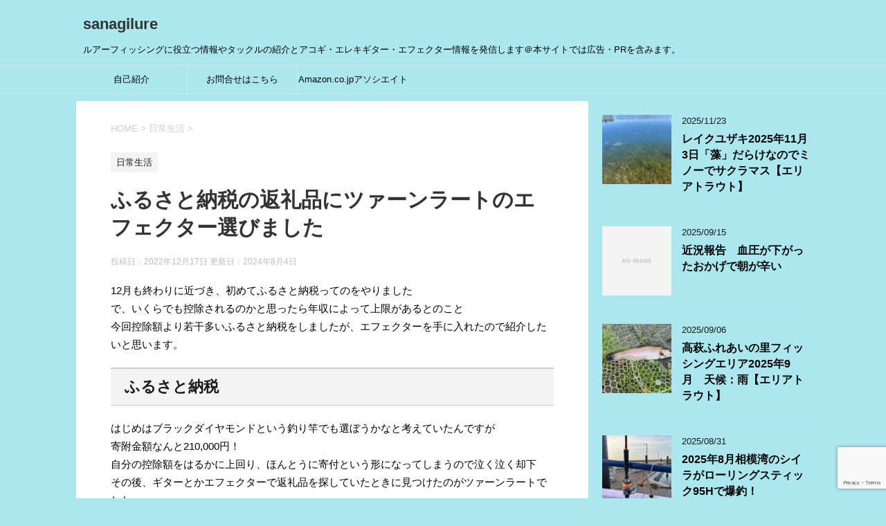

--- FILE ---
content_type: text/html; charset=UTF-8
request_url: https://sanagilure.com/2022satofuru-zahnrad/
body_size: 18921
content:
<!DOCTYPE html>
<!--[if lt IE 7]>
<html class="ie6" dir="ltr" lang="ja" prefix="og: https://ogp.me/ns#"> <![endif]-->
<!--[if IE 7]>
<html class="i7" dir="ltr" lang="ja" prefix="og: https://ogp.me/ns#"> <![endif]-->
<!--[if IE 8]>
<html class="ie" dir="ltr" lang="ja" prefix="og: https://ogp.me/ns#"> <![endif]-->
<!--[if gt IE 8]><!-->
<html dir="ltr" lang="ja" prefix="og: https://ogp.me/ns#">
	<!--<![endif]-->
	<head prefix="og: http://ogp.me/ns# fb: http://ogp.me/ns/fb# article: http://ogp.me/ns/article#">
		<meta charset="UTF-8" >
		<meta name="viewport" content="width=device-width,initial-scale=1.0,user-scalable=yes">
		<meta name="format-detection" content="telephone=no" >
		
		
		<link rel="alternate" type="application/rss+xml" title="sanagilure RSS Feed" href="https://sanagilure.com/feed/" />
		<link rel="pingback" href="https://sanagilure.com/xmlrpc.php" >
		<!--[if lt IE 9]>
		<script src="https://sanagilure.com/wp-content/themes/stinger8/js/html5shiv.js"></script>
		<![endif]-->
				<title>ふるさと納税の返礼品にツァーンラートのエフェクター選びました | sanagilure</title>

		<!-- All in One SEO 4.9.3 - aioseo.com -->
	<meta name="robots" content="max-image-preview:large" />
	<meta name="author" content="sanagi"/>
	<link rel="canonical" href="https://sanagilure.com/2022satofuru-zahnrad/" />
	<meta name="generator" content="All in One SEO (AIOSEO) 4.9.3" />
		<meta property="og:locale" content="ja_JP" />
		<meta property="og:site_name" content="sanagilure" />
		<meta property="og:type" content="article" />
		<meta property="og:title" content="ふるさと納税の返礼品にツァーンラートのエフェクター選びました | sanagilure" />
		<meta property="og:url" content="https://sanagilure.com/2022satofuru-zahnrad/" />
		<meta property="article:published_time" content="2022-12-17T12:56:02+00:00" />
		<meta property="article:modified_time" content="2024-08-04T11:18:54+00:00" />
		<meta name="twitter:card" content="summary_large_image" />
		<meta name="twitter:site" content="@sanagiFHZ" />
		<meta name="twitter:title" content="ふるさと納税の返礼品にツァーンラートのエフェクター選びました | sanagilure" />
		<meta name="twitter:image" content="https://sanagilure.com/wp-content/uploads/2022/12/IMG_1329.jpg" />
		<script type="application/ld+json" class="aioseo-schema">
			{"@context":"https:\/\/schema.org","@graph":[{"@type":"Article","@id":"https:\/\/sanagilure.com\/2022satofuru-zahnrad\/#article","name":"\u3075\u308b\u3055\u3068\u7d0d\u7a0e\u306e\u8fd4\u793c\u54c1\u306b\u30c4\u30a1\u30fc\u30f3\u30e9\u30fc\u30c8\u306e\u30a8\u30d5\u30a7\u30af\u30bf\u30fc\u9078\u3073\u307e\u3057\u305f | sanagilure","headline":"\u3075\u308b\u3055\u3068\u7d0d\u7a0e\u306e\u8fd4\u793c\u54c1\u306b\u30c4\u30a1\u30fc\u30f3\u30e9\u30fc\u30c8\u306e\u30a8\u30d5\u30a7\u30af\u30bf\u30fc\u9078\u3073\u307e\u3057\u305f","author":{"@id":"https:\/\/sanagilure.com\/author\/sanagi\/#author"},"publisher":{"@id":"https:\/\/sanagilure.com\/#person"},"image":{"@type":"ImageObject","url":"https:\/\/sanagilure.com\/wp-content\/uploads\/2022\/12\/IMG_1329.jpg","width":1024,"height":732},"datePublished":"2022-12-17T21:56:02+09:00","dateModified":"2024-08-04T20:18:54+09:00","inLanguage":"ja","mainEntityOfPage":{"@id":"https:\/\/sanagilure.com\/2022satofuru-zahnrad\/#webpage"},"isPartOf":{"@id":"https:\/\/sanagilure.com\/2022satofuru-zahnrad\/#webpage"},"articleSection":"\u65e5\u5e38\u751f\u6d3b, \u30a8\u30d5\u30a7\u30af\u30bf\u30fc, \u96d1\u8a18"},{"@type":"BreadcrumbList","@id":"https:\/\/sanagilure.com\/2022satofuru-zahnrad\/#breadcrumblist","itemListElement":[{"@type":"ListItem","@id":"https:\/\/sanagilure.com#listItem","position":1,"name":"Home","item":"https:\/\/sanagilure.com","nextItem":{"@type":"ListItem","@id":"https:\/\/sanagilure.com\/category\/%e6%97%a5%e5%b8%b8%e7%94%9f%e6%b4%bb\/#listItem","name":"\u65e5\u5e38\u751f\u6d3b"}},{"@type":"ListItem","@id":"https:\/\/sanagilure.com\/category\/%e6%97%a5%e5%b8%b8%e7%94%9f%e6%b4%bb\/#listItem","position":2,"name":"\u65e5\u5e38\u751f\u6d3b","item":"https:\/\/sanagilure.com\/category\/%e6%97%a5%e5%b8%b8%e7%94%9f%e6%b4%bb\/","nextItem":{"@type":"ListItem","@id":"https:\/\/sanagilure.com\/2022satofuru-zahnrad\/#listItem","name":"\u3075\u308b\u3055\u3068\u7d0d\u7a0e\u306e\u8fd4\u793c\u54c1\u306b\u30c4\u30a1\u30fc\u30f3\u30e9\u30fc\u30c8\u306e\u30a8\u30d5\u30a7\u30af\u30bf\u30fc\u9078\u3073\u307e\u3057\u305f"},"previousItem":{"@type":"ListItem","@id":"https:\/\/sanagilure.com#listItem","name":"Home"}},{"@type":"ListItem","@id":"https:\/\/sanagilure.com\/2022satofuru-zahnrad\/#listItem","position":3,"name":"\u3075\u308b\u3055\u3068\u7d0d\u7a0e\u306e\u8fd4\u793c\u54c1\u306b\u30c4\u30a1\u30fc\u30f3\u30e9\u30fc\u30c8\u306e\u30a8\u30d5\u30a7\u30af\u30bf\u30fc\u9078\u3073\u307e\u3057\u305f","previousItem":{"@type":"ListItem","@id":"https:\/\/sanagilure.com\/category\/%e6%97%a5%e5%b8%b8%e7%94%9f%e6%b4%bb\/#listItem","name":"\u65e5\u5e38\u751f\u6d3b"}}]},{"@type":"Person","@id":"https:\/\/sanagilure.com\/#person","name":"sanagi","image":{"@type":"ImageObject","@id":"https:\/\/sanagilure.com\/2022satofuru-zahnrad\/#personImage","url":"https:\/\/sanagilure.com\/wp-content\/uploads\/2020\/11\/IMG_0106-100x100.jpg","width":96,"height":96,"caption":"sanagi"}},{"@type":"Person","@id":"https:\/\/sanagilure.com\/author\/sanagi\/#author","url":"https:\/\/sanagilure.com\/author\/sanagi\/","name":"sanagi","image":{"@type":"ImageObject","@id":"https:\/\/sanagilure.com\/2022satofuru-zahnrad\/#authorImage","url":"https:\/\/sanagilure.com\/wp-content\/uploads\/2020\/11\/IMG_0106-100x100.jpg","width":96,"height":96,"caption":"sanagi"}},{"@type":"WebPage","@id":"https:\/\/sanagilure.com\/2022satofuru-zahnrad\/#webpage","url":"https:\/\/sanagilure.com\/2022satofuru-zahnrad\/","name":"\u3075\u308b\u3055\u3068\u7d0d\u7a0e\u306e\u8fd4\u793c\u54c1\u306b\u30c4\u30a1\u30fc\u30f3\u30e9\u30fc\u30c8\u306e\u30a8\u30d5\u30a7\u30af\u30bf\u30fc\u9078\u3073\u307e\u3057\u305f | sanagilure","inLanguage":"ja","isPartOf":{"@id":"https:\/\/sanagilure.com\/#website"},"breadcrumb":{"@id":"https:\/\/sanagilure.com\/2022satofuru-zahnrad\/#breadcrumblist"},"author":{"@id":"https:\/\/sanagilure.com\/author\/sanagi\/#author"},"creator":{"@id":"https:\/\/sanagilure.com\/author\/sanagi\/#author"},"image":{"@type":"ImageObject","url":"https:\/\/sanagilure.com\/wp-content\/uploads\/2022\/12\/IMG_1329.jpg","@id":"https:\/\/sanagilure.com\/2022satofuru-zahnrad\/#mainImage","width":1024,"height":732},"primaryImageOfPage":{"@id":"https:\/\/sanagilure.com\/2022satofuru-zahnrad\/#mainImage"},"datePublished":"2022-12-17T21:56:02+09:00","dateModified":"2024-08-04T20:18:54+09:00"},{"@type":"WebSite","@id":"https:\/\/sanagilure.com\/#website","url":"https:\/\/sanagilure.com\/","name":"sanagilure","description":"\u30eb\u30a2\u30fc\u30d5\u30a3\u30c3\u30b7\u30f3\u30b0\u306b\u5f79\u7acb\u3064\u60c5\u5831\u3084\u30bf\u30c3\u30af\u30eb\u306e\u7d39\u4ecb\u3068\u30a2\u30b3\u30ae\u30fb\u30a8\u30ec\u30ad\u30ae\u30bf\u30fc\u30fb\u30a8\u30d5\u30a7\u30af\u30bf\u30fc\u60c5\u5831\u3092\u767a\u4fe1\u3057\u307e\u3059\uff20\u672c\u30b5\u30a4\u30c8\u3067\u306f\u5e83\u544a\u30fbPR\u3092\u542b\u307f\u307e\u3059\u3002","inLanguage":"ja","publisher":{"@id":"https:\/\/sanagilure.com\/#person"}}]}
		</script>
		<!-- All in One SEO -->

<link rel='dns-prefetch' href='//ajax.googleapis.com' />
<link rel='dns-prefetch' href='//www.googletagmanager.com' />
<link rel='dns-prefetch' href='//pagead2.googlesyndication.com' />
<link rel="alternate" title="oEmbed (JSON)" type="application/json+oembed" href="https://sanagilure.com/wp-json/oembed/1.0/embed?url=https%3A%2F%2Fsanagilure.com%2F2022satofuru-zahnrad%2F" />
<link rel="alternate" title="oEmbed (XML)" type="text/xml+oembed" href="https://sanagilure.com/wp-json/oembed/1.0/embed?url=https%3A%2F%2Fsanagilure.com%2F2022satofuru-zahnrad%2F&#038;format=xml" />
<style id='wp-img-auto-sizes-contain-inline-css' type='text/css'>
img:is([sizes=auto i],[sizes^="auto," i]){contain-intrinsic-size:3000px 1500px}
/*# sourceURL=wp-img-auto-sizes-contain-inline-css */
</style>
<style id='wp-emoji-styles-inline-css' type='text/css'>

	img.wp-smiley, img.emoji {
		display: inline !important;
		border: none !important;
		box-shadow: none !important;
		height: 1em !important;
		width: 1em !important;
		margin: 0 0.07em !important;
		vertical-align: -0.1em !important;
		background: none !important;
		padding: 0 !important;
	}
/*# sourceURL=wp-emoji-styles-inline-css */
</style>
<style id='wp-block-library-inline-css' type='text/css'>
:root{--wp-block-synced-color:#7a00df;--wp-block-synced-color--rgb:122,0,223;--wp-bound-block-color:var(--wp-block-synced-color);--wp-editor-canvas-background:#ddd;--wp-admin-theme-color:#007cba;--wp-admin-theme-color--rgb:0,124,186;--wp-admin-theme-color-darker-10:#006ba1;--wp-admin-theme-color-darker-10--rgb:0,107,160.5;--wp-admin-theme-color-darker-20:#005a87;--wp-admin-theme-color-darker-20--rgb:0,90,135;--wp-admin-border-width-focus:2px}@media (min-resolution:192dpi){:root{--wp-admin-border-width-focus:1.5px}}.wp-element-button{cursor:pointer}:root .has-very-light-gray-background-color{background-color:#eee}:root .has-very-dark-gray-background-color{background-color:#313131}:root .has-very-light-gray-color{color:#eee}:root .has-very-dark-gray-color{color:#313131}:root .has-vivid-green-cyan-to-vivid-cyan-blue-gradient-background{background:linear-gradient(135deg,#00d084,#0693e3)}:root .has-purple-crush-gradient-background{background:linear-gradient(135deg,#34e2e4,#4721fb 50%,#ab1dfe)}:root .has-hazy-dawn-gradient-background{background:linear-gradient(135deg,#faaca8,#dad0ec)}:root .has-subdued-olive-gradient-background{background:linear-gradient(135deg,#fafae1,#67a671)}:root .has-atomic-cream-gradient-background{background:linear-gradient(135deg,#fdd79a,#004a59)}:root .has-nightshade-gradient-background{background:linear-gradient(135deg,#330968,#31cdcf)}:root .has-midnight-gradient-background{background:linear-gradient(135deg,#020381,#2874fc)}:root{--wp--preset--font-size--normal:16px;--wp--preset--font-size--huge:42px}.has-regular-font-size{font-size:1em}.has-larger-font-size{font-size:2.625em}.has-normal-font-size{font-size:var(--wp--preset--font-size--normal)}.has-huge-font-size{font-size:var(--wp--preset--font-size--huge)}.has-text-align-center{text-align:center}.has-text-align-left{text-align:left}.has-text-align-right{text-align:right}.has-fit-text{white-space:nowrap!important}#end-resizable-editor-section{display:none}.aligncenter{clear:both}.items-justified-left{justify-content:flex-start}.items-justified-center{justify-content:center}.items-justified-right{justify-content:flex-end}.items-justified-space-between{justify-content:space-between}.screen-reader-text{border:0;clip-path:inset(50%);height:1px;margin:-1px;overflow:hidden;padding:0;position:absolute;width:1px;word-wrap:normal!important}.screen-reader-text:focus{background-color:#ddd;clip-path:none;color:#444;display:block;font-size:1em;height:auto;left:5px;line-height:normal;padding:15px 23px 14px;text-decoration:none;top:5px;width:auto;z-index:100000}html :where(.has-border-color){border-style:solid}html :where([style*=border-top-color]){border-top-style:solid}html :where([style*=border-right-color]){border-right-style:solid}html :where([style*=border-bottom-color]){border-bottom-style:solid}html :where([style*=border-left-color]){border-left-style:solid}html :where([style*=border-width]){border-style:solid}html :where([style*=border-top-width]){border-top-style:solid}html :where([style*=border-right-width]){border-right-style:solid}html :where([style*=border-bottom-width]){border-bottom-style:solid}html :where([style*=border-left-width]){border-left-style:solid}html :where(img[class*=wp-image-]){height:auto;max-width:100%}:where(figure){margin:0 0 1em}html :where(.is-position-sticky){--wp-admin--admin-bar--position-offset:var(--wp-admin--admin-bar--height,0px)}@media screen and (max-width:600px){html :where(.is-position-sticky){--wp-admin--admin-bar--position-offset:0px}}

/*# sourceURL=wp-block-library-inline-css */
</style><style id='global-styles-inline-css' type='text/css'>
:root{--wp--preset--aspect-ratio--square: 1;--wp--preset--aspect-ratio--4-3: 4/3;--wp--preset--aspect-ratio--3-4: 3/4;--wp--preset--aspect-ratio--3-2: 3/2;--wp--preset--aspect-ratio--2-3: 2/3;--wp--preset--aspect-ratio--16-9: 16/9;--wp--preset--aspect-ratio--9-16: 9/16;--wp--preset--color--black: #000000;--wp--preset--color--cyan-bluish-gray: #abb8c3;--wp--preset--color--white: #ffffff;--wp--preset--color--pale-pink: #f78da7;--wp--preset--color--vivid-red: #cf2e2e;--wp--preset--color--luminous-vivid-orange: #ff6900;--wp--preset--color--luminous-vivid-amber: #fcb900;--wp--preset--color--light-green-cyan: #7bdcb5;--wp--preset--color--vivid-green-cyan: #00d084;--wp--preset--color--pale-cyan-blue: #8ed1fc;--wp--preset--color--vivid-cyan-blue: #0693e3;--wp--preset--color--vivid-purple: #9b51e0;--wp--preset--gradient--vivid-cyan-blue-to-vivid-purple: linear-gradient(135deg,rgb(6,147,227) 0%,rgb(155,81,224) 100%);--wp--preset--gradient--light-green-cyan-to-vivid-green-cyan: linear-gradient(135deg,rgb(122,220,180) 0%,rgb(0,208,130) 100%);--wp--preset--gradient--luminous-vivid-amber-to-luminous-vivid-orange: linear-gradient(135deg,rgb(252,185,0) 0%,rgb(255,105,0) 100%);--wp--preset--gradient--luminous-vivid-orange-to-vivid-red: linear-gradient(135deg,rgb(255,105,0) 0%,rgb(207,46,46) 100%);--wp--preset--gradient--very-light-gray-to-cyan-bluish-gray: linear-gradient(135deg,rgb(238,238,238) 0%,rgb(169,184,195) 100%);--wp--preset--gradient--cool-to-warm-spectrum: linear-gradient(135deg,rgb(74,234,220) 0%,rgb(151,120,209) 20%,rgb(207,42,186) 40%,rgb(238,44,130) 60%,rgb(251,105,98) 80%,rgb(254,248,76) 100%);--wp--preset--gradient--blush-light-purple: linear-gradient(135deg,rgb(255,206,236) 0%,rgb(152,150,240) 100%);--wp--preset--gradient--blush-bordeaux: linear-gradient(135deg,rgb(254,205,165) 0%,rgb(254,45,45) 50%,rgb(107,0,62) 100%);--wp--preset--gradient--luminous-dusk: linear-gradient(135deg,rgb(255,203,112) 0%,rgb(199,81,192) 50%,rgb(65,88,208) 100%);--wp--preset--gradient--pale-ocean: linear-gradient(135deg,rgb(255,245,203) 0%,rgb(182,227,212) 50%,rgb(51,167,181) 100%);--wp--preset--gradient--electric-grass: linear-gradient(135deg,rgb(202,248,128) 0%,rgb(113,206,126) 100%);--wp--preset--gradient--midnight: linear-gradient(135deg,rgb(2,3,129) 0%,rgb(40,116,252) 100%);--wp--preset--font-size--small: 13px;--wp--preset--font-size--medium: 20px;--wp--preset--font-size--large: 36px;--wp--preset--font-size--x-large: 42px;--wp--preset--spacing--20: 0.44rem;--wp--preset--spacing--30: 0.67rem;--wp--preset--spacing--40: 1rem;--wp--preset--spacing--50: 1.5rem;--wp--preset--spacing--60: 2.25rem;--wp--preset--spacing--70: 3.38rem;--wp--preset--spacing--80: 5.06rem;--wp--preset--shadow--natural: 6px 6px 9px rgba(0, 0, 0, 0.2);--wp--preset--shadow--deep: 12px 12px 50px rgba(0, 0, 0, 0.4);--wp--preset--shadow--sharp: 6px 6px 0px rgba(0, 0, 0, 0.2);--wp--preset--shadow--outlined: 6px 6px 0px -3px rgb(255, 255, 255), 6px 6px rgb(0, 0, 0);--wp--preset--shadow--crisp: 6px 6px 0px rgb(0, 0, 0);}:where(.is-layout-flex){gap: 0.5em;}:where(.is-layout-grid){gap: 0.5em;}body .is-layout-flex{display: flex;}.is-layout-flex{flex-wrap: wrap;align-items: center;}.is-layout-flex > :is(*, div){margin: 0;}body .is-layout-grid{display: grid;}.is-layout-grid > :is(*, div){margin: 0;}:where(.wp-block-columns.is-layout-flex){gap: 2em;}:where(.wp-block-columns.is-layout-grid){gap: 2em;}:where(.wp-block-post-template.is-layout-flex){gap: 1.25em;}:where(.wp-block-post-template.is-layout-grid){gap: 1.25em;}.has-black-color{color: var(--wp--preset--color--black) !important;}.has-cyan-bluish-gray-color{color: var(--wp--preset--color--cyan-bluish-gray) !important;}.has-white-color{color: var(--wp--preset--color--white) !important;}.has-pale-pink-color{color: var(--wp--preset--color--pale-pink) !important;}.has-vivid-red-color{color: var(--wp--preset--color--vivid-red) !important;}.has-luminous-vivid-orange-color{color: var(--wp--preset--color--luminous-vivid-orange) !important;}.has-luminous-vivid-amber-color{color: var(--wp--preset--color--luminous-vivid-amber) !important;}.has-light-green-cyan-color{color: var(--wp--preset--color--light-green-cyan) !important;}.has-vivid-green-cyan-color{color: var(--wp--preset--color--vivid-green-cyan) !important;}.has-pale-cyan-blue-color{color: var(--wp--preset--color--pale-cyan-blue) !important;}.has-vivid-cyan-blue-color{color: var(--wp--preset--color--vivid-cyan-blue) !important;}.has-vivid-purple-color{color: var(--wp--preset--color--vivid-purple) !important;}.has-black-background-color{background-color: var(--wp--preset--color--black) !important;}.has-cyan-bluish-gray-background-color{background-color: var(--wp--preset--color--cyan-bluish-gray) !important;}.has-white-background-color{background-color: var(--wp--preset--color--white) !important;}.has-pale-pink-background-color{background-color: var(--wp--preset--color--pale-pink) !important;}.has-vivid-red-background-color{background-color: var(--wp--preset--color--vivid-red) !important;}.has-luminous-vivid-orange-background-color{background-color: var(--wp--preset--color--luminous-vivid-orange) !important;}.has-luminous-vivid-amber-background-color{background-color: var(--wp--preset--color--luminous-vivid-amber) !important;}.has-light-green-cyan-background-color{background-color: var(--wp--preset--color--light-green-cyan) !important;}.has-vivid-green-cyan-background-color{background-color: var(--wp--preset--color--vivid-green-cyan) !important;}.has-pale-cyan-blue-background-color{background-color: var(--wp--preset--color--pale-cyan-blue) !important;}.has-vivid-cyan-blue-background-color{background-color: var(--wp--preset--color--vivid-cyan-blue) !important;}.has-vivid-purple-background-color{background-color: var(--wp--preset--color--vivid-purple) !important;}.has-black-border-color{border-color: var(--wp--preset--color--black) !important;}.has-cyan-bluish-gray-border-color{border-color: var(--wp--preset--color--cyan-bluish-gray) !important;}.has-white-border-color{border-color: var(--wp--preset--color--white) !important;}.has-pale-pink-border-color{border-color: var(--wp--preset--color--pale-pink) !important;}.has-vivid-red-border-color{border-color: var(--wp--preset--color--vivid-red) !important;}.has-luminous-vivid-orange-border-color{border-color: var(--wp--preset--color--luminous-vivid-orange) !important;}.has-luminous-vivid-amber-border-color{border-color: var(--wp--preset--color--luminous-vivid-amber) !important;}.has-light-green-cyan-border-color{border-color: var(--wp--preset--color--light-green-cyan) !important;}.has-vivid-green-cyan-border-color{border-color: var(--wp--preset--color--vivid-green-cyan) !important;}.has-pale-cyan-blue-border-color{border-color: var(--wp--preset--color--pale-cyan-blue) !important;}.has-vivid-cyan-blue-border-color{border-color: var(--wp--preset--color--vivid-cyan-blue) !important;}.has-vivid-purple-border-color{border-color: var(--wp--preset--color--vivid-purple) !important;}.has-vivid-cyan-blue-to-vivid-purple-gradient-background{background: var(--wp--preset--gradient--vivid-cyan-blue-to-vivid-purple) !important;}.has-light-green-cyan-to-vivid-green-cyan-gradient-background{background: var(--wp--preset--gradient--light-green-cyan-to-vivid-green-cyan) !important;}.has-luminous-vivid-amber-to-luminous-vivid-orange-gradient-background{background: var(--wp--preset--gradient--luminous-vivid-amber-to-luminous-vivid-orange) !important;}.has-luminous-vivid-orange-to-vivid-red-gradient-background{background: var(--wp--preset--gradient--luminous-vivid-orange-to-vivid-red) !important;}.has-very-light-gray-to-cyan-bluish-gray-gradient-background{background: var(--wp--preset--gradient--very-light-gray-to-cyan-bluish-gray) !important;}.has-cool-to-warm-spectrum-gradient-background{background: var(--wp--preset--gradient--cool-to-warm-spectrum) !important;}.has-blush-light-purple-gradient-background{background: var(--wp--preset--gradient--blush-light-purple) !important;}.has-blush-bordeaux-gradient-background{background: var(--wp--preset--gradient--blush-bordeaux) !important;}.has-luminous-dusk-gradient-background{background: var(--wp--preset--gradient--luminous-dusk) !important;}.has-pale-ocean-gradient-background{background: var(--wp--preset--gradient--pale-ocean) !important;}.has-electric-grass-gradient-background{background: var(--wp--preset--gradient--electric-grass) !important;}.has-midnight-gradient-background{background: var(--wp--preset--gradient--midnight) !important;}.has-small-font-size{font-size: var(--wp--preset--font-size--small) !important;}.has-medium-font-size{font-size: var(--wp--preset--font-size--medium) !important;}.has-large-font-size{font-size: var(--wp--preset--font-size--large) !important;}.has-x-large-font-size{font-size: var(--wp--preset--font-size--x-large) !important;}
/*# sourceURL=global-styles-inline-css */
</style>

<style id='classic-theme-styles-inline-css' type='text/css'>
/*! This file is auto-generated */
.wp-block-button__link{color:#fff;background-color:#32373c;border-radius:9999px;box-shadow:none;text-decoration:none;padding:calc(.667em + 2px) calc(1.333em + 2px);font-size:1.125em}.wp-block-file__button{background:#32373c;color:#fff;text-decoration:none}
/*# sourceURL=/wp-includes/css/classic-themes.min.css */
</style>
<link rel='stylesheet' id='contact-form-7-css' href='https://sanagilure.com/wp-content/plugins/contact-form-7/includes/css/styles.css?ver=6.1.4' type='text/css' media='all' />
<link rel='stylesheet' id='ppress-frontend-css' href='https://sanagilure.com/wp-content/plugins/wp-user-avatar/assets/css/frontend.min.css?ver=4.16.8' type='text/css' media='all' />
<link rel='stylesheet' id='ppress-flatpickr-css' href='https://sanagilure.com/wp-content/plugins/wp-user-avatar/assets/flatpickr/flatpickr.min.css?ver=4.16.8' type='text/css' media='all' />
<link rel='stylesheet' id='ppress-select2-css' href='https://sanagilure.com/wp-content/plugins/wp-user-avatar/assets/select2/select2.min.css?ver=6.9' type='text/css' media='all' />
<link rel='stylesheet' id='yyi_rinker_stylesheet-css' href='https://sanagilure.com/wp-content/plugins/yyi-rinker/css/style.css?v=1.11.1&#038;ver=6.9' type='text/css' media='all' />
<link rel='stylesheet' id='normalize-css' href='https://sanagilure.com/wp-content/themes/stinger8/css/normalize.css?ver=1.5.9' type='text/css' media='all' />
<link rel='stylesheet' id='font-awesome-css' href='https://sanagilure.com/wp-content/themes/stinger8/css/fontawesome/css/font-awesome.min.css?ver=4.5.0' type='text/css' media='all' />
<link rel='stylesheet' id='style-css' href='https://sanagilure.com/wp-content/themes/stinger8/style.css?ver=6.9' type='text/css' media='all' />
<script type="text/javascript" src="//ajax.googleapis.com/ajax/libs/jquery/1.11.3/jquery.min.js?ver=1.11.3" id="jquery-js"></script>
<script type="text/javascript" src="https://sanagilure.com/wp-content/plugins/wp-user-avatar/assets/flatpickr/flatpickr.min.js?ver=4.16.8" id="ppress-flatpickr-js"></script>
<script type="text/javascript" src="https://sanagilure.com/wp-content/plugins/wp-user-avatar/assets/select2/select2.min.js?ver=4.16.8" id="ppress-select2-js"></script>
<script type="text/javascript" src="https://sanagilure.com/wp-content/plugins/yyi-rinker/js/event-tracking.js?v=1.11.1" id="yyi_rinker_event_tracking_script-js"></script>

<!-- Site Kit によって追加された Google タグ（gtag.js）スニペット -->
<!-- Google アナリティクス スニペット (Site Kit が追加) -->
<script type="text/javascript" src="https://www.googletagmanager.com/gtag/js?id=G-MW91PFQE7Y" id="google_gtagjs-js" async></script>
<script type="text/javascript" id="google_gtagjs-js-after">
/* <![CDATA[ */
window.dataLayer = window.dataLayer || [];function gtag(){dataLayer.push(arguments);}
gtag("set","linker",{"domains":["sanagilure.com"]});
gtag("js", new Date());
gtag("set", "developer_id.dZTNiMT", true);
gtag("config", "G-MW91PFQE7Y");
//# sourceURL=google_gtagjs-js-after
/* ]]> */
</script>
<link rel="https://api.w.org/" href="https://sanagilure.com/wp-json/" /><link rel="alternate" title="JSON" type="application/json" href="https://sanagilure.com/wp-json/wp/v2/posts/1669" /><link rel='shortlink' href='https://sanagilure.com/?p=1669' />
<meta name="generator" content="Site Kit by Google 1.170.0" /><style>
.yyi-rinker-images {
    display: flex;
    justify-content: center;
    align-items: center;
    position: relative;

}
div.yyi-rinker-image img.yyi-rinker-main-img.hidden {
    display: none;
}

.yyi-rinker-images-arrow {
    cursor: pointer;
    position: absolute;
    top: 50%;
    display: block;
    margin-top: -11px;
    opacity: 0.6;
    width: 22px;
}

.yyi-rinker-images-arrow-left{
    left: -10px;
}
.yyi-rinker-images-arrow-right{
    right: -10px;
}

.yyi-rinker-images-arrow-left.hidden {
    display: none;
}

.yyi-rinker-images-arrow-right.hidden {
    display: none;
}
div.yyi-rinker-contents.yyi-rinker-design-tate  div.yyi-rinker-box{
    flex-direction: column;
}

div.yyi-rinker-contents.yyi-rinker-design-slim div.yyi-rinker-box .yyi-rinker-links {
    flex-direction: column;
}

div.yyi-rinker-contents.yyi-rinker-design-slim div.yyi-rinker-info {
    width: 100%;
}

div.yyi-rinker-contents.yyi-rinker-design-slim .yyi-rinker-title {
    text-align: center;
}

div.yyi-rinker-contents.yyi-rinker-design-slim .yyi-rinker-links {
    text-align: center;
}
div.yyi-rinker-contents.yyi-rinker-design-slim .yyi-rinker-image {
    margin: auto;
}

div.yyi-rinker-contents.yyi-rinker-design-slim div.yyi-rinker-info ul.yyi-rinker-links li {
	align-self: stretch;
}
div.yyi-rinker-contents.yyi-rinker-design-slim div.yyi-rinker-box div.yyi-rinker-info {
	padding: 0;
}
div.yyi-rinker-contents.yyi-rinker-design-slim div.yyi-rinker-box {
	flex-direction: column;
	padding: 14px 5px 0;
}

.yyi-rinker-design-slim div.yyi-rinker-box div.yyi-rinker-info {
	text-align: center;
}

.yyi-rinker-design-slim div.price-box span.price {
	display: block;
}

div.yyi-rinker-contents.yyi-rinker-design-slim div.yyi-rinker-info div.yyi-rinker-title a{
	font-size:16px;
}

div.yyi-rinker-contents.yyi-rinker-design-slim ul.yyi-rinker-links li.amazonkindlelink:before,  div.yyi-rinker-contents.yyi-rinker-design-slim ul.yyi-rinker-links li.amazonlink:before,  div.yyi-rinker-contents.yyi-rinker-design-slim ul.yyi-rinker-links li.rakutenlink:before, div.yyi-rinker-contents.yyi-rinker-design-slim ul.yyi-rinker-links li.yahoolink:before, div.yyi-rinker-contents.yyi-rinker-design-slim ul.yyi-rinker-links li.mercarilink:before {
	font-size:12px;
}

div.yyi-rinker-contents.yyi-rinker-design-slim ul.yyi-rinker-links li a {
	font-size: 13px;
}
.entry-content ul.yyi-rinker-links li {
	padding: 0;
}

div.yyi-rinker-contents .yyi-rinker-attention.attention_desing_right_ribbon {
    width: 89px;
    height: 91px;
    position: absolute;
    top: -1px;
    right: -1px;
    left: auto;
    overflow: hidden;
}

div.yyi-rinker-contents .yyi-rinker-attention.attention_desing_right_ribbon span {
    display: inline-block;
    width: 146px;
    position: absolute;
    padding: 4px 0;
    left: -13px;
    top: 12px;
    text-align: center;
    font-size: 12px;
    line-height: 24px;
    -webkit-transform: rotate(45deg);
    transform: rotate(45deg);
    box-shadow: 0 1px 3px rgba(0, 0, 0, 0.2);
}

div.yyi-rinker-contents .yyi-rinker-attention.attention_desing_right_ribbon {
    background: none;
}
.yyi-rinker-attention.attention_desing_right_ribbon .yyi-rinker-attention-after,
.yyi-rinker-attention.attention_desing_right_ribbon .yyi-rinker-attention-before{
display:none;
}
div.yyi-rinker-use-right_ribbon div.yyi-rinker-title {
    margin-right: 2rem;
}

				</style>
<!-- Site Kit が追加した Google AdSense メタタグ -->
<meta name="google-adsense-platform-account" content="ca-host-pub-2644536267352236">
<meta name="google-adsense-platform-domain" content="sitekit.withgoogle.com">
<!-- Site Kit が追加した End Google AdSense メタタグ -->
<style type="text/css">.recentcomments a{display:inline !important;padding:0 !important;margin:0 !important;}</style><style type="text/css" id="custom-background-css">
body.custom-background { background-color: #ace7ef; }
</style>
	
<!-- Google AdSense スニペット (Site Kit が追加) -->
<script type="text/javascript" async="async" src="https://pagead2.googlesyndication.com/pagead/js/adsbygoogle.js?client=ca-pub-5775727066955553&amp;host=ca-host-pub-2644536267352236" crossorigin="anonymous"></script>

<!-- (ここまで) Google AdSense スニペット (Site Kit が追加) -->
<link rel="icon" href="https://sanagilure.com/wp-content/uploads/2020/11/cropped-IMG_0319-1-32x32.jpeg" sizes="32x32" />
<link rel="icon" href="https://sanagilure.com/wp-content/uploads/2020/11/cropped-IMG_0319-1-192x192.jpeg" sizes="192x192" />
<link rel="apple-touch-icon" href="https://sanagilure.com/wp-content/uploads/2020/11/cropped-IMG_0319-1-180x180.jpeg" />
<meta name="msapplication-TileImage" content="https://sanagilure.com/wp-content/uploads/2020/11/cropped-IMG_0319-1-270x270.jpeg" />
	</head>
	<body class="wp-singular post-template-default single single-post postid-1669 single-format-standard custom-background wp-theme-stinger8" >
			<div id="st-ami">
				<div id="wrapper">
				<div id="wrapper-in">
					<header>
						<div id="headbox-bg">
							<div class="clearfix" id="headbox">
								<nav id="s-navi" class="pcnone">
	<dl class="acordion">
		<dt class="trigger">
			<p><span class="op"><i class="fa fa-bars"></i></span></p>
		</dt>

		<dd class="acordion_tree">
						<div class="menu-%e3%83%a1%e3%83%8b%e3%83%a5%e3%83%bc-container"><ul id="menu-%e3%83%a1%e3%83%8b%e3%83%a5%e3%83%bc" class="menu"><li id="menu-item-333" class="menu-item menu-item-type-post_type menu-item-object-page menu-item-333"><a href="https://sanagilure.com/%e8%87%aa%e5%b7%b1%e7%b4%b9%e4%bb%8b/">自己紹介</a></li>
<li id="menu-item-113" class="menu-item menu-item-type-post_type menu-item-object-page menu-item-113"><a href="https://sanagilure.com/%e3%81%8a%e5%95%8f%e5%90%88%e3%81%9b/">お問合せはこちら</a></li>
<li id="menu-item-160" class="menu-item menu-item-type-post_type menu-item-object-page menu-item-160"><a href="https://sanagilure.com/amazon-co-jp%e3%82%a2%e3%82%bd%e3%82%b7%e3%82%a8%e3%82%a4%e3%83%88/">Amazon.co.jpアソシエイト</a></li>
</ul></div>			<div class="clear"></div>

		</dd>
	</dl>
</nav>
									<div id="header-l">
									<!-- ロゴ又はブログ名 -->
									<p class="sitename">
										<a href="https://sanagilure.com/">
											sanagilure										</a>
									</p>
									<!-- ロゴ又はブログ名ここまで -->
									<!-- キャプション -->
																			<p class="descr">
											ルアーフィッシングに役立つ情報やタックルの紹介とアコギ・エレキギター・エフェクター情報を発信します＠本サイトでは広告・PRを含みます。										</p>
																		</div><!-- /#header-l -->

							</div><!-- /#headbox-bg -->
						</div><!-- /#headbox clearfix -->

						<div id="gazou-wide">
										<div id="st-menubox">
			<div id="st-menuwide">
				<nav class="smanone clearfix"><ul id="menu-%e3%83%a1%e3%83%8b%e3%83%a5%e3%83%bc-1" class="menu"><li class="menu-item menu-item-type-post_type menu-item-object-page menu-item-333"><a href="https://sanagilure.com/%e8%87%aa%e5%b7%b1%e7%b4%b9%e4%bb%8b/">自己紹介</a></li>
<li class="menu-item menu-item-type-post_type menu-item-object-page menu-item-113"><a href="https://sanagilure.com/%e3%81%8a%e5%95%8f%e5%90%88%e3%81%9b/">お問合せはこちら</a></li>
<li class="menu-item menu-item-type-post_type menu-item-object-page menu-item-160"><a href="https://sanagilure.com/amazon-co-jp%e3%82%a2%e3%82%bd%e3%82%b7%e3%82%a8%e3%82%a4%e3%83%88/">Amazon.co.jpアソシエイト</a></li>
</ul></nav>			</div>
		</div>
	
							
						</div>
						<!-- /gazou -->

					</header>
					<div id="content-w">
<div id="content" class="clearfix">
	<div id="contentInner">

		<div class="st-main">

			<!-- ぱんくず -->
			<section id="breadcrumb">
			<ol itemscope itemtype="http://schema.org/BreadcrumbList">
					 <li itemprop="itemListElement" itemscope
      itemtype="http://schema.org/ListItem"><a href="https://sanagilure.com" itemprop="item"><span itemprop="name">HOME</span></a> > <meta itemprop="position" content="1" /></li>
									<li itemprop="itemListElement" itemscope
      itemtype="http://schema.org/ListItem"><a href="https://sanagilure.com/category/%e6%97%a5%e5%b8%b8%e7%94%9f%e6%b4%bb/" itemprop="item">
					<span itemprop="name">日常生活</span> </a> &gt;<meta itemprop="position" content="2" /></li> 
							</ol>
			</section>
			<!--/ ぱんくず -->

			<div id="post-1669" class="st-post post-1669 post type-post status-publish format-standard has-post-thumbnail hentry category-4 tag-22 tag-16">
				<article>
					<!--ループ開始 -->
										
										<p class="st-catgroup">
					<a href="https://sanagilure.com/category/%e6%97%a5%e5%b8%b8%e7%94%9f%e6%b4%bb/" title="View all posts in 日常生活" rel="category tag"><span class="catname st-catid4">日常生活</span></a>					</p>
									

					<h1 class="entry-title">ふるさと納税の返礼品にツァーンラートのエフェクター選びました</h1>

					<div class="blogbox">
						<p><span class="kdate">
															投稿日：2022年12月17日								更新日：<time class="updated" datetime="2024-08-04T20:18:54+0900">2024年8月4日</time>
													</span></p>
					</div>

					<div class="mainbox">
							<div class="entry-content">
								<p>12月も終わりに近づき、初めてふるさと納税ってのをやりました<br />
で、いくらでも控除されるのかと思ったら年収によって上限があるとのこと<br />
今回控除額より若干多いふるさと納税をしましたが、エフェクターを手に入れたので紹介したいと思います。</p>
<h2>ふるさと納税</h2>
<p>はじめはブラックダイヤモンドという釣り竿でも選ぼうかなと考えていたんですが<br />
寄附金額なんと210,000円！<br />
自分の控除額をはるかに上回り、ほんとうに寄付という形になってしまうので泣く泣く却下<br />
その後、ギターとかエフェクターで返礼品を探していたときに見つけたのがツァーンラートでした。<br />
ちなみにサイトはさとふるを使いました。</p>
<h2>岐阜県美濃加茂市　Zahnrad（ツァーンラート）REV</h2>
<p><img fetchpriority="high" decoding="async" src="https://sanagilure.com/wp-content/uploads/2022/12/IMG_1329.jpg" alt="" width="1024" height="732" class="alignnone size-full wp-image-1666" srcset="https://sanagilure.com/wp-content/uploads/2022/12/IMG_1329.jpg 1024w, https://sanagilure.com/wp-content/uploads/2022/12/IMG_1329-300x214.jpg 300w, https://sanagilure.com/wp-content/uploads/2022/12/IMG_1329-768x549.jpg 768w" sizes="(max-width: 1024px) 100vw, 1024px" /><br />
<img decoding="async" src="https://sanagilure.com/wp-content/uploads/2022/12/IMG_1330.jpg" alt="" width="1024" height="768" class="alignnone size-full wp-image-1667" srcset="https://sanagilure.com/wp-content/uploads/2022/12/IMG_1330.jpg 1024w, https://sanagilure.com/wp-content/uploads/2022/12/IMG_1330-300x225.jpg 300w, https://sanagilure.com/wp-content/uploads/2022/12/IMG_1330-768x576.jpg 768w" sizes="(max-width: 1024px) 100vw, 1024px" /><br />
ツァーンラート：ドイツ語で歯車<br />
読めねぇ！それは置いておいて。<br />
12月10日に申し込んで、礼品発送予定時期　申込完了日の翌月中に発送します。<br />
ってなってたんで来年かーって思ってたら12月17日に届いたんだが？<br />
どんだけ早い対応だよ（笑）<br />
あとは来年確定申告をするだけですね（まだやったことがない）<br />
とりあえず寄付金受領証明書はあるのでまたブログ書くと思います。</p>
<h2>スプリングリバーブのシミュレート</h2>
<p><div
		class="youtube-container"><iframe title="Zahnrad 3x2 / REV" width="700" height="394" src="https://www.youtube.com/embed/c6LR9rv0UKA?feature=oembed" frameborder="0" allow="accelerometer; autoplay; clipboard-write; encrypted-media; gyroscope; picture-in-picture; web-share" referrerpolicy="strict-origin-when-cross-origin" allowfullscreen></iframe></div><br />
メーカーサイトを見ると3×2ってエフェクターと組み合わせて<br />
ブラックフェイスサウンドってことのようです。<br />
<img loading="lazy" decoding="async" src="https://sanagilure.com/wp-content/uploads/2022/12/IMG_1331.jpg" alt="" width="757" height="912" class="alignnone size-full wp-image-1668" srcset="https://sanagilure.com/wp-content/uploads/2022/12/IMG_1331.jpg 757w, https://sanagilure.com/wp-content/uploads/2022/12/IMG_1331-249x300.jpg 249w" sizes="auto, (max-width: 757px) 100vw, 757px" /><br />
つまみは1つで、パーツがめっちゃ詰め込んである。DALEの抵抗も隙間から見えますね。<br />
サウンドは確かにスプリングリバーブっぽい。プリンストンリバーブと比較しましたが、よく似てる。<br />
今までワンコントロールのリバーブを使ってて不満は感じてなかったんですが<br />
比べるとこっちのが好みでした。<br />
深くかけるとやっぱり違うなって感じましたが、ビンテージフェンダーはひょっとしてこんなリバーブなの？</p>
<p><a href="https://px.a8.net/svt/ejp?a8mat=3ZBLEW+4RGV02+5KFA+5YZ75" rel="nofollow"><br />
<img loading="lazy" decoding="async" border="0" width="300" height="250" alt="" src="https://www27.a8.net/svt/bgt?aid=240726056288&#038;wid=001&#038;eno=01&#038;mid=s00000025975001003000&#038;mc=1"></a><br />
<img loading="lazy" decoding="async" border="0" width="1" height="1" src="https://www16.a8.net/0.gif?a8mat=3ZBLEW+4RGV02+5KFA+5YZ75" alt=""></p>
							</div>
						<div class="adbox">

				
	
							
	</div>
		
							
					</div><!-- .mainboxここまで -->
	
							<div class="sns">
	<ul class="clearfix">
		<!--ツイートボタン-->
		<li class="twitter"> 
		<a onclick="window.open('//twitter.com/intent/tweet?url=https%3A%2F%2Fsanagilure.com%2F2022satofuru-zahnrad%2F&text=%E3%81%B5%E3%82%8B%E3%81%95%E3%81%A8%E7%B4%8D%E7%A8%8E%E3%81%AE%E8%BF%94%E7%A4%BC%E5%93%81%E3%81%AB%E3%83%84%E3%82%A1%E3%83%BC%E3%83%B3%E3%83%A9%E3%83%BC%E3%83%88%E3%81%AE%E3%82%A8%E3%83%95%E3%82%A7%E3%82%AF%E3%82%BF%E3%83%BC%E9%81%B8%E3%81%B3%E3%81%BE%E3%81%97%E3%81%9F&tw_p=tweetbutton', '', 'width=500,height=450'); return false;"><i class="fa fa-twitter"></i><span class="snstext " >Twitter</span></a>
		</li>

		<!--Facebookボタン-->      
		<li class="facebook">
		<a href="//www.facebook.com/sharer.php?src=bm&u=https%3A%2F%2Fsanagilure.com%2F2022satofuru-zahnrad%2F&t=%E3%81%B5%E3%82%8B%E3%81%95%E3%81%A8%E7%B4%8D%E7%A8%8E%E3%81%AE%E8%BF%94%E7%A4%BC%E5%93%81%E3%81%AB%E3%83%84%E3%82%A1%E3%83%BC%E3%83%B3%E3%83%A9%E3%83%BC%E3%83%88%E3%81%AE%E3%82%A8%E3%83%95%E3%82%A7%E3%82%AF%E3%82%BF%E3%83%BC%E9%81%B8%E3%81%B3%E3%81%BE%E3%81%97%E3%81%9F" target="_blank"><i class="fa fa-facebook"></i><span class="snstext " >Facebook</span>
		</a>
		</li>

		<!--Google+1ボタン-->
		<li class="googleplus">
		<a href="https://plus.google.com/share?url=https%3A%2F%2Fsanagilure.com%2F2022satofuru-zahnrad%2F" target="_blank"><i class="fa fa-google-plus"></i><span class="snstext " >Google+</span></a>
		</li>

		<!--ポケットボタン-->      
		<li class="pocket">
		<a onclick="window.open('//getpocket.com/edit?url=https%3A%2F%2Fsanagilure.com%2F2022satofuru-zahnrad%2F&title=%E3%81%B5%E3%82%8B%E3%81%95%E3%81%A8%E7%B4%8D%E7%A8%8E%E3%81%AE%E8%BF%94%E7%A4%BC%E5%93%81%E3%81%AB%E3%83%84%E3%82%A1%E3%83%BC%E3%83%B3%E3%83%A9%E3%83%BC%E3%83%88%E3%81%AE%E3%82%A8%E3%83%95%E3%82%A7%E3%82%AF%E3%82%BF%E3%83%BC%E9%81%B8%E3%81%B3%E3%81%BE%E3%81%97%E3%81%9F', '', 'width=500,height=350'); return false;"><i class="fa fa-get-pocket"></i><span class="snstext " >Pocket</span></a></li>

		<!--はてブボタン-->  
		<li class="hatebu">       
			<a href="//b.hatena.ne.jp/entry/https://sanagilure.com/2022satofuru-zahnrad/" class="hatena-bookmark-button" data-hatena-bookmark-layout="simple" title="ふるさと納税の返礼品にツァーンラートのエフェクター選びました"><span style="font-weight:bold" class="fa-hatena">B!</span><span class="snstext " >はてブ</span>
			</a><script type="text/javascript" src="//b.st-hatena.com/js/bookmark_button.js" charset="utf-8" async="async"></script>

		</li>

		<!--LINEボタン-->   
		<li class="line">
		<a href="//line.me/R/msg/text/?%E3%81%B5%E3%82%8B%E3%81%95%E3%81%A8%E7%B4%8D%E7%A8%8E%E3%81%AE%E8%BF%94%E7%A4%BC%E5%93%81%E3%81%AB%E3%83%84%E3%82%A1%E3%83%BC%E3%83%B3%E3%83%A9%E3%83%BC%E3%83%88%E3%81%AE%E3%82%A8%E3%83%95%E3%82%A7%E3%82%AF%E3%82%BF%E3%83%BC%E9%81%B8%E3%81%B3%E3%81%BE%E3%81%97%E3%81%9F%0Ahttps%3A%2F%2Fsanagilure.com%2F2022satofuru-zahnrad%2F" target="_blank"><i class="fa fa-comment" aria-hidden="true"></i><span class="snstext" >LINE</span></a>
		</li>     
	</ul>

	</div> 

						<p class="tagst">
							<i class="fa fa-folder-open-o" aria-hidden="true"></i>-<a href="https://sanagilure.com/category/%e6%97%a5%e5%b8%b8%e7%94%9f%e6%b4%bb/" rel="category tag">日常生活</a><br/>
							<i class="fa fa-tags"></i>-<a href="https://sanagilure.com/tag/%e3%82%a8%e3%83%95%e3%82%a7%e3%82%af%e3%82%bf%e3%83%bc/" rel="tag">エフェクター</a>, <a href="https://sanagilure.com/tag/%e9%9b%91%e8%a8%98/" rel="tag">雑記</a>						</p>

					<p>執筆者：<a href="https://sanagilure.com/author/sanagi/" title="sanagi の投稿" rel="author">sanagi</a></p>


										<!--ループ終了-->
			</article>

					<div class="st-aside">

						<hr class="hrcss" />
<div id="comments">
     	<div id="respond" class="comment-respond">
		<p id="st-reply-title" class="comment-reply-title">comment <small><a rel="nofollow" id="cancel-comment-reply-link" href="/2022satofuru-zahnrad/#respond" style="display:none;">コメントをキャンセル</a></small></p><form action="https://sanagilure.com/wp-comments-post.php" method="post" id="commentform" class="comment-form"><p class="comment-notes"><span id="email-notes">メールアドレスが公開されることはありません。</span> <span class="required-field-message"><span class="required">※</span> が付いている欄は必須項目です</span></p><p class="comment-form-comment"><label for="comment">コメント <span class="required">※</span></label> <textarea id="comment" name="comment" cols="45" rows="8" maxlength="65525" required="required"></textarea></p><p class="comment-form-author"><label for="author">名前 <span class="required">※</span></label> <input id="author" name="author" type="text" value="" size="30" maxlength="245" autocomplete="name" required="required" /></p>
<p class="comment-form-email"><label for="email">メール <span class="required">※</span></label> <input id="email" name="email" type="text" value="" size="30" maxlength="100" aria-describedby="email-notes" autocomplete="email" required="required" /></p>
<p class="comment-form-url"><label for="url">サイト</label> <input id="url" name="url" type="text" value="" size="30" maxlength="200" autocomplete="url" /></p>
<p class="comment-form-cookies-consent"><input id="wp-comment-cookies-consent" name="wp-comment-cookies-consent" type="checkbox" value="yes" /> <label for="wp-comment-cookies-consent">次回のコメントで使用するためブラウザーに自分の名前、メールアドレス、サイトを保存する。</label></p>
<p class="form-submit"><input name="submit" type="submit" id="submit" class="submit" value="コメントを送る" /> <input type='hidden' name='comment_post_ID' value='1669' id='comment_post_ID' />
<input type='hidden' name='comment_parent' id='comment_parent' value='0' />
</p><p style="display: none;"><input type="hidden" id="akismet_comment_nonce" name="akismet_comment_nonce" value="cc3949347a" /></p><p style="display: none !important;" class="akismet-fields-container" data-prefix="ak_"><label>&#916;<textarea name="ak_hp_textarea" cols="45" rows="8" maxlength="100"></textarea></label><input type="hidden" id="ak_js_1" name="ak_js" value="50"/><script>document.getElementById( "ak_js_1" ).setAttribute( "value", ( new Date() ).getTime() );</script></p></form>	</div><!-- #respond -->
	</div>

<!-- END singer -->

						<!--関連記事-->
						<p class="point"><span class="point-in">関連記事</span></p>
<div class="kanren">
							<dl class="clearfix">
				<dt><a href="https://sanagilure.com/edf2-switch-20210828/">
													<img width="150" height="150" src="https://sanagilure.com/wp-content/uploads/2021/08/IMG_0986-150x150.jpg" class="attachment-thumbnail size-thumbnail wp-post-image" alt="" decoding="async" loading="lazy" srcset="https://sanagilure.com/wp-content/uploads/2021/08/IMG_0986-150x150.jpg 150w, https://sanagilure.com/wp-content/uploads/2021/08/IMG_0986-100x100.jpg 100w" sizes="auto, (max-width: 150px) 100vw, 150px" />											</a></dt>
				<dd>
					<p class="kanren-t"><a href="https://sanagilure.com/edf2-switch-20210828/">
							地球防衛軍2 for ニンテンドースイッチはロード時間短い！ドライアイ注意！						</a></p>

					<div class="smanone2">
						<p>プレステ2の頃、2000円で売ってた地球防衛軍2 最終ステージ皇帝都市がクリアできなくて諦めました が、ニンテンドースイッチに移植されたので買ってきて再挑戦 価格は3980円！値上げしてる（笑） どん &#8230; </p>
					</div>
				</dd>
			</dl>
					<dl class="clearfix">
				<dt><a href="https://sanagilure.com/20250724/">
													<img width="150" height="150" src="https://sanagilure.com/wp-content/uploads/2025/07/IMG_1925-150x150.jpg" class="attachment-thumbnail size-thumbnail wp-post-image" alt="" decoding="async" loading="lazy" srcset="https://sanagilure.com/wp-content/uploads/2025/07/IMG_1925-150x150.jpg 150w, https://sanagilure.com/wp-content/uploads/2025/07/IMG_1925-100x100.jpg 100w" sizes="auto, (max-width: 150px) 100vw, 150px" />											</a></dt>
				<dd>
					<p class="kanren-t"><a href="https://sanagilure.com/20250724/">
							最近の体調について20250724【デエビゴ錠の副作用で悪夢を見る】						</a></p>

					<div class="smanone2">
						<p>現在も休職中で、7月初旬は寝付けない、寝ても数時間ごとに起きてしまうという症状に悩まされていました。 また、当時は動悸や吐き気なども収まっていたので精神安定の薬というよりは 睡眠のほうに効くというデエ &#8230; </p>
					</div>
				</dd>
			</dl>
					<dl class="clearfix">
				<dt><a href="https://sanagilure.com/shimano-fixcel-22/">
													<img width="150" height="150" src="https://sanagilure.com/wp-content/uploads/2022/02/IMG_1144-150x150.jpg" class="attachment-thumbnail size-thumbnail wp-post-image" alt="" decoding="async" loading="lazy" srcset="https://sanagilure.com/wp-content/uploads/2022/02/IMG_1144-150x150.jpg 150w, https://sanagilure.com/wp-content/uploads/2022/02/IMG_1144-100x100.jpg 100w" sizes="auto, (max-width: 150px) 100vw, 150px" />											</a></dt>
				<dd>
					<p class="kanren-t"><a href="https://sanagilure.com/shimano-fixcel-22/">
							断水時の給水にクーラーボックス使いました						</a></p>

					<div class="smanone2">
						<p>街の水道管が破裂して断水しました。 停電に備えてカセットコンロとか充電池は用意してたんですが まさか水が止まるとは思ってなかった・・・。 会社でニュースを見て夕方５時くらいから自宅の断水になるのを知り &#8230; </p>
					</div>
				</dd>
			</dl>
					<dl class="clearfix">
				<dt><a href="https://sanagilure.com/vaccine-20210930/">
													<img width="150" height="150" src="https://sanagilure.com/wp-content/uploads/2021/09/vaccine_passport-150x150.png" class="attachment-thumbnail size-thumbnail wp-post-image" alt="" decoding="async" loading="lazy" srcset="https://sanagilure.com/wp-content/uploads/2021/09/vaccine_passport-150x150.png 150w, https://sanagilure.com/wp-content/uploads/2021/09/vaccine_passport-100x100.png 100w" sizes="auto, (max-width: 150px) 100vw, 150px" />											</a></dt>
				<dd>
					<p class="kanren-t"><a href="https://sanagilure.com/vaccine-20210930/">
							新型コロナワクチン2回目は副反応のフルコースを味わっています						</a></p>

					<div class="smanone2">
						<p>新型コロナウイルスワクチン2回目の接種が終わりました。 そして、約24時間たち、副反応のフルコースを味わっています。 発熱 頭痛 腕の痛み 倦怠感 節々の痛み 完璧に副反応です。ありがとうございました &#8230; </p>
					</div>
				</dd>
			</dl>
					<dl class="clearfix">
				<dt><a href="https://sanagilure.com/burpee-meditation-2021june/">
													<img width="150" height="150" src="https://sanagilure.com/wp-content/uploads/2021/06/IMG_0856-150x150.jpg" class="attachment-thumbnail size-thumbnail wp-post-image" alt="" decoding="async" loading="lazy" srcset="https://sanagilure.com/wp-content/uploads/2021/06/IMG_0856-150x150.jpg 150w, https://sanagilure.com/wp-content/uploads/2021/06/IMG_0856-100x100.jpg 100w" sizes="auto, (max-width: 150px) 100vw, 150px" />											</a></dt>
				<dd>
					<p class="kanren-t"><a href="https://sanagilure.com/burpee-meditation-2021june/">
							近況報告202106 バーピー（運動）とマインドフルネス瞑想　若干筋肉ついた						</a></p>

					<div class="smanone2">
						<p>去年転職しようと決意したあたりから１年経過しました。 当時、マニュピレーター上司（うわべはいいけど他人を自分の思い通りに操ろうとするひと）の おかげでメンタルを病み、体調がおかしくなりつつあったのでど &#8230; </p>
					</div>
				</dd>
			</dl>
				</div>
						<!--ページナビ-->
						<div class="p-navi clearfix">
							<dl>
																	<dt>PREV</dt>
									<dd>
										<a href="https://sanagilure.com/mogami2524-gh/">ギターシールドの長さが市販じゃいい感じのが少ないから自作しよう</a>
									</dd>
																									<dt>NEXT</dt>
									<dd>
										<a href="https://sanagilure.com/onestop-2022/">ワンストップ特例制度を使えば確定申告しなくていいんですね</a>
									</dd>
															</dl>
						</div>
					</div><!-- /st-aside -->

			</div>
			<!--/post-->

		</div><!-- /st-main -->
	</div>
	<!-- /#contentInner -->
	<div id="side">
	<div class="st-aside">

		
		<div class="kanren">
							<dl class="clearfix">
				<dt><a href="https://sanagilure.com/lakeyuzaki-20251103/">
													<img width="150" height="150" src="https://sanagilure.com/wp-content/uploads/2025/11/IMG_2161-150x150.jpeg" class="attachment-thumbnail size-thumbnail wp-post-image" alt="" decoding="async" loading="lazy" srcset="https://sanagilure.com/wp-content/uploads/2025/11/IMG_2161-150x150.jpeg 150w, https://sanagilure.com/wp-content/uploads/2025/11/IMG_2161-100x100.jpeg 100w" sizes="auto, (max-width: 150px) 100vw, 150px" />											</a></dt>
				<dd>
					<div class="blog_info">
						<p>2025/11/23</p>
					</div>
					<p class="kanren-t"><a href="https://sanagilure.com/lakeyuzaki-20251103/">レイクユザキ2025年11月3日「藻」だらけなのでミノーでサクラマス【エリアトラウト】</a></p>

					<div class="smanone2">
											</div>
				</dd>
			</dl>
					<dl class="clearfix">
				<dt><a href="https://sanagilure.com/20250915/">
													<img src="https://sanagilure.com/wp-content/themes/stinger8/images/no-img.png" alt="no image" title="no image" width="100" height="100" />
											</a></dt>
				<dd>
					<div class="blog_info">
						<p>2025/09/15</p>
					</div>
					<p class="kanren-t"><a href="https://sanagilure.com/20250915/">近況報告　血圧が下がったおかげで朝が辛い</a></p>

					<div class="smanone2">
											</div>
				</dd>
			</dl>
					<dl class="clearfix">
				<dt><a href="https://sanagilure.com/takahagifureainosato-fishingarea-202509/">
													<img width="150" height="150" src="https://sanagilure.com/wp-content/uploads/2025/09/IMG_2145-150x150.jpg" class="attachment-thumbnail size-thumbnail wp-post-image" alt="" decoding="async" loading="lazy" srcset="https://sanagilure.com/wp-content/uploads/2025/09/IMG_2145-150x150.jpg 150w, https://sanagilure.com/wp-content/uploads/2025/09/IMG_2145-100x100.jpg 100w" sizes="auto, (max-width: 150px) 100vw, 150px" />											</a></dt>
				<dd>
					<div class="blog_info">
						<p>2025/09/06</p>
					</div>
					<p class="kanren-t"><a href="https://sanagilure.com/takahagifureainosato-fishingarea-202509/">高萩ふれあいの里フィッシングエリア2025年9月　天候：雨【エリアトラウト】</a></p>

					<div class="smanone2">
											</div>
				</dd>
			</dl>
					<dl class="clearfix">
				<dt><a href="https://sanagilure.com/mahimahi-20250829/">
													<img width="150" height="150" src="https://sanagilure.com/wp-content/uploads/2025/08/IMG_2141-150x150.jpg" class="attachment-thumbnail size-thumbnail wp-post-image" alt="" decoding="async" loading="lazy" srcset="https://sanagilure.com/wp-content/uploads/2025/08/IMG_2141-150x150.jpg 150w, https://sanagilure.com/wp-content/uploads/2025/08/IMG_2141-100x100.jpg 100w" sizes="auto, (max-width: 150px) 100vw, 150px" />											</a></dt>
				<dd>
					<div class="blog_info">
						<p>2025/08/31</p>
					</div>
					<p class="kanren-t"><a href="https://sanagilure.com/mahimahi-20250829/">2025年8月相模湾のシイラがローリングスティック95Hで爆釣！</a></p>

					<div class="smanone2">
											</div>
				</dd>
			</dl>
					<dl class="clearfix">
				<dt><a href="https://sanagilure.com/abu-ambassadeur-5500cs-setting8/">
													<img width="150" height="150" src="https://sanagilure.com/wp-content/uploads/2025/08/IMG_2135-150x150.jpg" class="attachment-thumbnail size-thumbnail wp-post-image" alt="" decoding="async" loading="lazy" srcset="https://sanagilure.com/wp-content/uploads/2025/08/IMG_2135-150x150.jpg 150w, https://sanagilure.com/wp-content/uploads/2025/08/IMG_2135-100x100.jpg 100w" sizes="auto, (max-width: 150px) 100vw, 150px" />											</a></dt>
				<dd>
					<div class="blog_info">
						<p>2025/08/30</p>
					</div>
					<p class="kanren-t"><a href="https://sanagilure.com/abu-ambassadeur-5500cs-setting8/">アブ5500Cへスワンプランブラー・スネイクゲームスプール装着【abu ambassadeur 改造】</a></p>

					<div class="smanone2">
											</div>
				</dd>
			</dl>
				</div>
					<div id="mybox">
				<div class="ad"><div id="search">
	<form method="get" id="searchform" action="https://sanagilure.com/">
		<label class="hidden" for="s">
					</label>
		<input type="text" placeholder="検索するテキストを入力" value="" name="s" id="s" />
		<input type="image" src="https://sanagilure.com/wp-content/themes/stinger8/images/search.png" alt="検索" id="searchsubmit" />
	</form>
</div>
<!-- /stinger --> </div>
		<div class="ad">
		<p class="menu_underh2">最近の投稿</p>
		<ul>
											<li>
					<a href="https://sanagilure.com/lakeyuzaki-20251103/">レイクユザキ2025年11月3日「藻」だらけなのでミノーでサクラマス【エリアトラウト】</a>
									</li>
											<li>
					<a href="https://sanagilure.com/20250915/">近況報告　血圧が下がったおかげで朝が辛い</a>
									</li>
											<li>
					<a href="https://sanagilure.com/takahagifureainosato-fishingarea-202509/">高萩ふれあいの里フィッシングエリア2025年9月　天候：雨【エリアトラウト】</a>
									</li>
											<li>
					<a href="https://sanagilure.com/mahimahi-20250829/">2025年8月相模湾のシイラがローリングスティック95Hで爆釣！</a>
									</li>
											<li>
					<a href="https://sanagilure.com/abu-ambassadeur-5500cs-setting8/">アブ5500Cへスワンプランブラー・スネイクゲームスプール装着【abu ambassadeur 改造】</a>
									</li>
					</ul>

		</div><div class="ad"><p class="menu_underh2">最近のコメント</p><ul id="recentcomments"><li class="recentcomments"><a href="https://sanagilure.com/ishigakijima-lure-fishing/#comment-16448">石垣島トロピカルフィッシュフィッシング実釣編【ルアー・釣り】</a> に <span class="comment-author-link">sanagi</span> より</li><li class="recentcomments"><a href="https://sanagilure.com/ishigakijima-lure-fishing/#comment-16379">石垣島トロピカルフィッシュフィッシング実釣編【ルアー・釣り】</a> に <span class="comment-author-link">ソビト</span> より</li><li class="recentcomments"><a href="https://sanagilure.com/abu-5500cs-svangsta/#comment-14092">アンバサダーのスウェーデンSavangsta工場生産停止!?で今のうちに5500CSブルーグレー追加購入</a> に <span class="comment-author-link">ntarpon</span> より</li><li class="recentcomments"><a href="https://sanagilure.com/fishing-rod-airplane/#comment-22">国内線　釣り竿（ロッド）を飛行機で預けるときの注意点と対策</a> に <span class="comment-author-link">sanagi</span> より</li><li class="recentcomments"><a href="https://sanagilure.com/fishing-rod-airplane/#comment-21">国内線　釣り竿（ロッド）を飛行機で預けるときの注意点と対策</a> に <span class="comment-author-link">ソビト</span> より</li></ul></div>			</div>
				<!-- 追尾広告エリア -->
		<div id="scrollad">
							<div class="ad"><p class="menu_underh2" style="text-align:left;">アーカイブ</p>
			<ul>
					<li><a href='https://sanagilure.com/2025/11/'>2025年11月</a></li>
	<li><a href='https://sanagilure.com/2025/09/'>2025年9月</a></li>
	<li><a href='https://sanagilure.com/2025/08/'>2025年8月</a></li>
	<li><a href='https://sanagilure.com/2025/07/'>2025年7月</a></li>
	<li><a href='https://sanagilure.com/2025/06/'>2025年6月</a></li>
	<li><a href='https://sanagilure.com/2025/02/'>2025年2月</a></li>
	<li><a href='https://sanagilure.com/2025/01/'>2025年1月</a></li>
	<li><a href='https://sanagilure.com/2024/12/'>2024年12月</a></li>
	<li><a href='https://sanagilure.com/2024/11/'>2024年11月</a></li>
	<li><a href='https://sanagilure.com/2024/10/'>2024年10月</a></li>
	<li><a href='https://sanagilure.com/2024/09/'>2024年9月</a></li>
	<li><a href='https://sanagilure.com/2024/08/'>2024年8月</a></li>
	<li><a href='https://sanagilure.com/2024/07/'>2024年7月</a></li>
	<li><a href='https://sanagilure.com/2024/06/'>2024年6月</a></li>
	<li><a href='https://sanagilure.com/2024/02/'>2024年2月</a></li>
	<li><a href='https://sanagilure.com/2024/01/'>2024年1月</a></li>
	<li><a href='https://sanagilure.com/2023/12/'>2023年12月</a></li>
	<li><a href='https://sanagilure.com/2023/11/'>2023年11月</a></li>
	<li><a href='https://sanagilure.com/2023/10/'>2023年10月</a></li>
	<li><a href='https://sanagilure.com/2023/09/'>2023年9月</a></li>
	<li><a href='https://sanagilure.com/2023/08/'>2023年8月</a></li>
	<li><a href='https://sanagilure.com/2023/07/'>2023年7月</a></li>
	<li><a href='https://sanagilure.com/2023/06/'>2023年6月</a></li>
	<li><a href='https://sanagilure.com/2023/05/'>2023年5月</a></li>
	<li><a href='https://sanagilure.com/2023/04/'>2023年4月</a></li>
	<li><a href='https://sanagilure.com/2023/02/'>2023年2月</a></li>
	<li><a href='https://sanagilure.com/2023/01/'>2023年1月</a></li>
	<li><a href='https://sanagilure.com/2022/12/'>2022年12月</a></li>
	<li><a href='https://sanagilure.com/2022/10/'>2022年10月</a></li>
	<li><a href='https://sanagilure.com/2022/09/'>2022年9月</a></li>
	<li><a href='https://sanagilure.com/2022/08/'>2022年8月</a></li>
	<li><a href='https://sanagilure.com/2022/07/'>2022年7月</a></li>
	<li><a href='https://sanagilure.com/2022/06/'>2022年6月</a></li>
	<li><a href='https://sanagilure.com/2022/05/'>2022年5月</a></li>
	<li><a href='https://sanagilure.com/2022/04/'>2022年4月</a></li>
	<li><a href='https://sanagilure.com/2022/03/'>2022年3月</a></li>
	<li><a href='https://sanagilure.com/2022/02/'>2022年2月</a></li>
	<li><a href='https://sanagilure.com/2022/01/'>2022年1月</a></li>
	<li><a href='https://sanagilure.com/2021/12/'>2021年12月</a></li>
	<li><a href='https://sanagilure.com/2021/11/'>2021年11月</a></li>
	<li><a href='https://sanagilure.com/2021/10/'>2021年10月</a></li>
	<li><a href='https://sanagilure.com/2021/09/'>2021年9月</a></li>
	<li><a href='https://sanagilure.com/2021/08/'>2021年8月</a></li>
	<li><a href='https://sanagilure.com/2021/07/'>2021年7月</a></li>
	<li><a href='https://sanagilure.com/2021/06/'>2021年6月</a></li>
	<li><a href='https://sanagilure.com/2021/05/'>2021年5月</a></li>
	<li><a href='https://sanagilure.com/2021/04/'>2021年4月</a></li>
	<li><a href='https://sanagilure.com/2021/03/'>2021年3月</a></li>
	<li><a href='https://sanagilure.com/2021/02/'>2021年2月</a></li>
	<li><a href='https://sanagilure.com/2021/01/'>2021年1月</a></li>
	<li><a href='https://sanagilure.com/2020/12/'>2020年12月</a></li>
	<li><a href='https://sanagilure.com/2020/11/'>2020年11月</a></li>
			</ul>

			</div><div class="ad"><p class="menu_underh2" style="text-align:left;">カテゴリー</p>
			<ul>
					<li class="cat-item cat-item-12"><a href="https://sanagilure.com/category/%e3%82%a8%e3%83%95%e3%82%a7%e3%82%af%e3%82%bf%e3%83%bc/">エフェクター</a>
</li>
	<li class="cat-item cat-item-11"><a href="https://sanagilure.com/category/%e3%82%a8%e3%83%aa%e3%82%a2%e3%83%88%e3%83%a9%e3%82%a6%e3%83%88/">エリアトラウト</a>
</li>
	<li class="cat-item cat-item-7"><a href="https://sanagilure.com/category/%e3%82%ae%e3%82%bf%e3%83%bc/">ギター</a>
</li>
	<li class="cat-item cat-item-37"><a href="https://sanagilure.com/category/%e3%83%ab%e3%82%a2%e3%83%bc%e3%83%95%e3%82%a3%e3%83%83%e3%82%b7%e3%83%b3%e3%82%b0/">ルアーフィッシング</a>
</li>
	<li class="cat-item cat-item-4"><a href="https://sanagilure.com/category/%e6%97%a5%e5%b8%b8%e7%94%9f%e6%b4%bb/">日常生活</a>
</li>
	<li class="cat-item cat-item-14"><a href="https://sanagilure.com/category/%e6%9c%ac%e7%b4%b9%e4%bb%8b/">本紹介</a>
</li>
	<li class="cat-item cat-item-2"><a href="https://sanagilure.com/category/%e8%bb%a2%e8%81%b7%e3%83%bb%e5%b0%b1%e8%81%b7%e6%b4%bb%e5%8b%95/">転職・就職活動</a>
</li>
	<li class="cat-item cat-item-18"><a href="https://sanagilure.com/category/%e9%9b%91%e8%a8%98/">雑記</a>
</li>
			</ul>

			</div><div class="ad"><p class="menu_underh2" style="text-align:left;">メタ情報</p>
		<ul>
						<li><a href="https://sanagilure.com/wp-login.php">ログイン</a></li>
			<li><a href="https://sanagilure.com/feed/">投稿フィード</a></li>
			<li><a href="https://sanagilure.com/comments/feed/">コメントフィード</a></li>

			<li><a href="https://ja.wordpress.org/">WordPress.org</a></li>
		</ul>

		</div>					</div>
		<!-- 追尾広告エリアここまで -->
	</div>
</div>
<!-- /#side -->
</div>
<!--/#content -->
</div><!-- /contentw -->
<footer>
<div id="footer">
<div id="footer-in">
<div class="footermenubox clearfix "><ul id="menu-%e3%83%a1%e3%83%8b%e3%83%a5%e3%83%bc-2" class="footermenust"><li class="menu-item menu-item-type-post_type menu-item-object-page menu-item-333"><a href="https://sanagilure.com/%e8%87%aa%e5%b7%b1%e7%b4%b9%e4%bb%8b/">自己紹介</a></li>
<li class="menu-item menu-item-type-post_type menu-item-object-page menu-item-113"><a href="https://sanagilure.com/%e3%81%8a%e5%95%8f%e5%90%88%e3%81%9b/">お問合せはこちら</a></li>
<li class="menu-item menu-item-type-post_type menu-item-object-page menu-item-160"><a href="https://sanagilure.com/amazon-co-jp%e3%82%a2%e3%82%bd%e3%82%b7%e3%82%a8%e3%82%a4%e3%83%88/">Amazon.co.jpアソシエイト</a></li>
</ul></div>	<div class="footer-wbox clearfix">

		<div class="footer-c">
			<!-- フッターのメインコンテンツ -->
			<p class="footerlogo">
			<!-- ロゴ又はブログ名 -->
									<a href="https://sanagilure.com/">
									sanagilure									</a>
							</p>

			<p>
				<a href="https://sanagilure.com/">ルアーフィッシングに役立つ情報やタックルの紹介とアコギ・エレキギター・エフェクター情報を発信します＠本サイトでは広告・PRを含みます。</a>
			</p>
		</div>
	</div>

	<p class="copy">Copyright&copy;
		sanagilure		,
		2026		All Rights Reserved.</p>

</div>
</div>
</footer>
</div>
<!-- /#wrapperin -->
</div>
<!-- /#wrapper -->
</div><!-- /#st-ami -->
<!-- ページトップへ戻る -->
	<div id="page-top"><a href="#wrapper" class="fa fa-angle-up"></a></div>
<!-- ページトップへ戻る　終わり -->
<script type="speculationrules">
{"prefetch":[{"source":"document","where":{"and":[{"href_matches":"/*"},{"not":{"href_matches":["/wp-*.php","/wp-admin/*","/wp-content/uploads/*","/wp-content/*","/wp-content/plugins/*","/wp-content/themes/stinger8/*","/*\\?(.+)"]}},{"not":{"selector_matches":"a[rel~=\"nofollow\"]"}},{"not":{"selector_matches":".no-prefetch, .no-prefetch a"}}]},"eagerness":"conservative"}]}
</script>
<script type="text/javascript" src="https://sanagilure.com/wp-includes/js/comment-reply.min.js?ver=6.9" id="comment-reply-js" async="async" data-wp-strategy="async" fetchpriority="low"></script>
<script type="text/javascript" src="https://sanagilure.com/wp-includes/js/dist/hooks.min.js?ver=dd5603f07f9220ed27f1" id="wp-hooks-js"></script>
<script type="text/javascript" src="https://sanagilure.com/wp-includes/js/dist/i18n.min.js?ver=c26c3dc7bed366793375" id="wp-i18n-js"></script>
<script type="text/javascript" id="wp-i18n-js-after">
/* <![CDATA[ */
wp.i18n.setLocaleData( { 'text direction\u0004ltr': [ 'ltr' ] } );
//# sourceURL=wp-i18n-js-after
/* ]]> */
</script>
<script type="text/javascript" src="https://sanagilure.com/wp-content/plugins/contact-form-7/includes/swv/js/index.js?ver=6.1.4" id="swv-js"></script>
<script type="text/javascript" id="contact-form-7-js-translations">
/* <![CDATA[ */
( function( domain, translations ) {
	var localeData = translations.locale_data[ domain ] || translations.locale_data.messages;
	localeData[""].domain = domain;
	wp.i18n.setLocaleData( localeData, domain );
} )( "contact-form-7", {"translation-revision-date":"2025-11-30 08:12:23+0000","generator":"GlotPress\/4.0.3","domain":"messages","locale_data":{"messages":{"":{"domain":"messages","plural-forms":"nplurals=1; plural=0;","lang":"ja_JP"},"This contact form is placed in the wrong place.":["\u3053\u306e\u30b3\u30f3\u30bf\u30af\u30c8\u30d5\u30a9\u30fc\u30e0\u306f\u9593\u9055\u3063\u305f\u4f4d\u7f6e\u306b\u7f6e\u304b\u308c\u3066\u3044\u307e\u3059\u3002"],"Error:":["\u30a8\u30e9\u30fc:"]}},"comment":{"reference":"includes\/js\/index.js"}} );
//# sourceURL=contact-form-7-js-translations
/* ]]> */
</script>
<script type="text/javascript" id="contact-form-7-js-before">
/* <![CDATA[ */
var wpcf7 = {
    "api": {
        "root": "https:\/\/sanagilure.com\/wp-json\/",
        "namespace": "contact-form-7\/v1"
    }
};
//# sourceURL=contact-form-7-js-before
/* ]]> */
</script>
<script type="text/javascript" src="https://sanagilure.com/wp-content/plugins/contact-form-7/includes/js/index.js?ver=6.1.4" id="contact-form-7-js"></script>
<script type="text/javascript" id="ppress-frontend-script-js-extra">
/* <![CDATA[ */
var pp_ajax_form = {"ajaxurl":"https://sanagilure.com/wp-admin/admin-ajax.php","confirm_delete":"Are you sure?","deleting_text":"Deleting...","deleting_error":"An error occurred. Please try again.","nonce":"afe52247bf","disable_ajax_form":"false","is_checkout":"0","is_checkout_tax_enabled":"0","is_checkout_autoscroll_enabled":"true"};
//# sourceURL=ppress-frontend-script-js-extra
/* ]]> */
</script>
<script type="text/javascript" src="https://sanagilure.com/wp-content/plugins/wp-user-avatar/assets/js/frontend.min.js?ver=4.16.8" id="ppress-frontend-script-js"></script>
<script type="text/javascript" src="https://sanagilure.com/wp-content/themes/stinger8/js/base.js?ver=6.9" id="base-js"></script>
<script type="text/javascript" src="https://sanagilure.com/wp-content/themes/stinger8/js/scroll.js?ver=6.9" id="scroll-js"></script>
<script type="text/javascript" src="https://www.google.com/recaptcha/api.js?render=6LeWY-MZAAAAANXFGsb-nv1epZhqIFsh6BferBKd&amp;ver=3.0" id="google-recaptcha-js"></script>
<script type="text/javascript" src="https://sanagilure.com/wp-includes/js/dist/vendor/wp-polyfill.min.js?ver=3.15.0" id="wp-polyfill-js"></script>
<script type="text/javascript" id="wpcf7-recaptcha-js-before">
/* <![CDATA[ */
var wpcf7_recaptcha = {
    "sitekey": "6LeWY-MZAAAAANXFGsb-nv1epZhqIFsh6BferBKd",
    "actions": {
        "homepage": "homepage",
        "contactform": "contactform"
    }
};
//# sourceURL=wpcf7-recaptcha-js-before
/* ]]> */
</script>
<script type="text/javascript" src="https://sanagilure.com/wp-content/plugins/contact-form-7/modules/recaptcha/index.js?ver=6.1.4" id="wpcf7-recaptcha-js"></script>
<script defer type="text/javascript" src="https://sanagilure.com/wp-content/plugins/akismet/_inc/akismet-frontend.js?ver=1762983887" id="akismet-frontend-js"></script>
<script id="wp-emoji-settings" type="application/json">
{"baseUrl":"https://s.w.org/images/core/emoji/17.0.2/72x72/","ext":".png","svgUrl":"https://s.w.org/images/core/emoji/17.0.2/svg/","svgExt":".svg","source":{"concatemoji":"https://sanagilure.com/wp-includes/js/wp-emoji-release.min.js?ver=6.9"}}
</script>
<script type="module">
/* <![CDATA[ */
/*! This file is auto-generated */
const a=JSON.parse(document.getElementById("wp-emoji-settings").textContent),o=(window._wpemojiSettings=a,"wpEmojiSettingsSupports"),s=["flag","emoji"];function i(e){try{var t={supportTests:e,timestamp:(new Date).valueOf()};sessionStorage.setItem(o,JSON.stringify(t))}catch(e){}}function c(e,t,n){e.clearRect(0,0,e.canvas.width,e.canvas.height),e.fillText(t,0,0);t=new Uint32Array(e.getImageData(0,0,e.canvas.width,e.canvas.height).data);e.clearRect(0,0,e.canvas.width,e.canvas.height),e.fillText(n,0,0);const a=new Uint32Array(e.getImageData(0,0,e.canvas.width,e.canvas.height).data);return t.every((e,t)=>e===a[t])}function p(e,t){e.clearRect(0,0,e.canvas.width,e.canvas.height),e.fillText(t,0,0);var n=e.getImageData(16,16,1,1);for(let e=0;e<n.data.length;e++)if(0!==n.data[e])return!1;return!0}function u(e,t,n,a){switch(t){case"flag":return n(e,"\ud83c\udff3\ufe0f\u200d\u26a7\ufe0f","\ud83c\udff3\ufe0f\u200b\u26a7\ufe0f")?!1:!n(e,"\ud83c\udde8\ud83c\uddf6","\ud83c\udde8\u200b\ud83c\uddf6")&&!n(e,"\ud83c\udff4\udb40\udc67\udb40\udc62\udb40\udc65\udb40\udc6e\udb40\udc67\udb40\udc7f","\ud83c\udff4\u200b\udb40\udc67\u200b\udb40\udc62\u200b\udb40\udc65\u200b\udb40\udc6e\u200b\udb40\udc67\u200b\udb40\udc7f");case"emoji":return!a(e,"\ud83e\u1fac8")}return!1}function f(e,t,n,a){let r;const o=(r="undefined"!=typeof WorkerGlobalScope&&self instanceof WorkerGlobalScope?new OffscreenCanvas(300,150):document.createElement("canvas")).getContext("2d",{willReadFrequently:!0}),s=(o.textBaseline="top",o.font="600 32px Arial",{});return e.forEach(e=>{s[e]=t(o,e,n,a)}),s}function r(e){var t=document.createElement("script");t.src=e,t.defer=!0,document.head.appendChild(t)}a.supports={everything:!0,everythingExceptFlag:!0},new Promise(t=>{let n=function(){try{var e=JSON.parse(sessionStorage.getItem(o));if("object"==typeof e&&"number"==typeof e.timestamp&&(new Date).valueOf()<e.timestamp+604800&&"object"==typeof e.supportTests)return e.supportTests}catch(e){}return null}();if(!n){if("undefined"!=typeof Worker&&"undefined"!=typeof OffscreenCanvas&&"undefined"!=typeof URL&&URL.createObjectURL&&"undefined"!=typeof Blob)try{var e="postMessage("+f.toString()+"("+[JSON.stringify(s),u.toString(),c.toString(),p.toString()].join(",")+"));",a=new Blob([e],{type:"text/javascript"});const r=new Worker(URL.createObjectURL(a),{name:"wpTestEmojiSupports"});return void(r.onmessage=e=>{i(n=e.data),r.terminate(),t(n)})}catch(e){}i(n=f(s,u,c,p))}t(n)}).then(e=>{for(const n in e)a.supports[n]=e[n],a.supports.everything=a.supports.everything&&a.supports[n],"flag"!==n&&(a.supports.everythingExceptFlag=a.supports.everythingExceptFlag&&a.supports[n]);var t;a.supports.everythingExceptFlag=a.supports.everythingExceptFlag&&!a.supports.flag,a.supports.everything||((t=a.source||{}).concatemoji?r(t.concatemoji):t.wpemoji&&t.twemoji&&(r(t.twemoji),r(t.wpemoji)))});
//# sourceURL=https://sanagilure.com/wp-includes/js/wp-emoji-loader.min.js
/* ]]> */
</script>
</body></html>


--- FILE ---
content_type: text/html; charset=utf-8
request_url: https://www.google.com/recaptcha/api2/anchor?ar=1&k=6LeWY-MZAAAAANXFGsb-nv1epZhqIFsh6BferBKd&co=aHR0cHM6Ly9zYW5hZ2lsdXJlLmNvbTo0NDM.&hl=en&v=9TiwnJFHeuIw_s0wSd3fiKfN&size=invisible&anchor-ms=20000&execute-ms=30000&cb=r9vw43uqfidp
body_size: 48228
content:
<!DOCTYPE HTML><html dir="ltr" lang="en"><head><meta http-equiv="Content-Type" content="text/html; charset=UTF-8">
<meta http-equiv="X-UA-Compatible" content="IE=edge">
<title>reCAPTCHA</title>
<style type="text/css">
/* cyrillic-ext */
@font-face {
  font-family: 'Roboto';
  font-style: normal;
  font-weight: 400;
  font-stretch: 100%;
  src: url(//fonts.gstatic.com/s/roboto/v48/KFO7CnqEu92Fr1ME7kSn66aGLdTylUAMa3GUBHMdazTgWw.woff2) format('woff2');
  unicode-range: U+0460-052F, U+1C80-1C8A, U+20B4, U+2DE0-2DFF, U+A640-A69F, U+FE2E-FE2F;
}
/* cyrillic */
@font-face {
  font-family: 'Roboto';
  font-style: normal;
  font-weight: 400;
  font-stretch: 100%;
  src: url(//fonts.gstatic.com/s/roboto/v48/KFO7CnqEu92Fr1ME7kSn66aGLdTylUAMa3iUBHMdazTgWw.woff2) format('woff2');
  unicode-range: U+0301, U+0400-045F, U+0490-0491, U+04B0-04B1, U+2116;
}
/* greek-ext */
@font-face {
  font-family: 'Roboto';
  font-style: normal;
  font-weight: 400;
  font-stretch: 100%;
  src: url(//fonts.gstatic.com/s/roboto/v48/KFO7CnqEu92Fr1ME7kSn66aGLdTylUAMa3CUBHMdazTgWw.woff2) format('woff2');
  unicode-range: U+1F00-1FFF;
}
/* greek */
@font-face {
  font-family: 'Roboto';
  font-style: normal;
  font-weight: 400;
  font-stretch: 100%;
  src: url(//fonts.gstatic.com/s/roboto/v48/KFO7CnqEu92Fr1ME7kSn66aGLdTylUAMa3-UBHMdazTgWw.woff2) format('woff2');
  unicode-range: U+0370-0377, U+037A-037F, U+0384-038A, U+038C, U+038E-03A1, U+03A3-03FF;
}
/* math */
@font-face {
  font-family: 'Roboto';
  font-style: normal;
  font-weight: 400;
  font-stretch: 100%;
  src: url(//fonts.gstatic.com/s/roboto/v48/KFO7CnqEu92Fr1ME7kSn66aGLdTylUAMawCUBHMdazTgWw.woff2) format('woff2');
  unicode-range: U+0302-0303, U+0305, U+0307-0308, U+0310, U+0312, U+0315, U+031A, U+0326-0327, U+032C, U+032F-0330, U+0332-0333, U+0338, U+033A, U+0346, U+034D, U+0391-03A1, U+03A3-03A9, U+03B1-03C9, U+03D1, U+03D5-03D6, U+03F0-03F1, U+03F4-03F5, U+2016-2017, U+2034-2038, U+203C, U+2040, U+2043, U+2047, U+2050, U+2057, U+205F, U+2070-2071, U+2074-208E, U+2090-209C, U+20D0-20DC, U+20E1, U+20E5-20EF, U+2100-2112, U+2114-2115, U+2117-2121, U+2123-214F, U+2190, U+2192, U+2194-21AE, U+21B0-21E5, U+21F1-21F2, U+21F4-2211, U+2213-2214, U+2216-22FF, U+2308-230B, U+2310, U+2319, U+231C-2321, U+2336-237A, U+237C, U+2395, U+239B-23B7, U+23D0, U+23DC-23E1, U+2474-2475, U+25AF, U+25B3, U+25B7, U+25BD, U+25C1, U+25CA, U+25CC, U+25FB, U+266D-266F, U+27C0-27FF, U+2900-2AFF, U+2B0E-2B11, U+2B30-2B4C, U+2BFE, U+3030, U+FF5B, U+FF5D, U+1D400-1D7FF, U+1EE00-1EEFF;
}
/* symbols */
@font-face {
  font-family: 'Roboto';
  font-style: normal;
  font-weight: 400;
  font-stretch: 100%;
  src: url(//fonts.gstatic.com/s/roboto/v48/KFO7CnqEu92Fr1ME7kSn66aGLdTylUAMaxKUBHMdazTgWw.woff2) format('woff2');
  unicode-range: U+0001-000C, U+000E-001F, U+007F-009F, U+20DD-20E0, U+20E2-20E4, U+2150-218F, U+2190, U+2192, U+2194-2199, U+21AF, U+21E6-21F0, U+21F3, U+2218-2219, U+2299, U+22C4-22C6, U+2300-243F, U+2440-244A, U+2460-24FF, U+25A0-27BF, U+2800-28FF, U+2921-2922, U+2981, U+29BF, U+29EB, U+2B00-2BFF, U+4DC0-4DFF, U+FFF9-FFFB, U+10140-1018E, U+10190-1019C, U+101A0, U+101D0-101FD, U+102E0-102FB, U+10E60-10E7E, U+1D2C0-1D2D3, U+1D2E0-1D37F, U+1F000-1F0FF, U+1F100-1F1AD, U+1F1E6-1F1FF, U+1F30D-1F30F, U+1F315, U+1F31C, U+1F31E, U+1F320-1F32C, U+1F336, U+1F378, U+1F37D, U+1F382, U+1F393-1F39F, U+1F3A7-1F3A8, U+1F3AC-1F3AF, U+1F3C2, U+1F3C4-1F3C6, U+1F3CA-1F3CE, U+1F3D4-1F3E0, U+1F3ED, U+1F3F1-1F3F3, U+1F3F5-1F3F7, U+1F408, U+1F415, U+1F41F, U+1F426, U+1F43F, U+1F441-1F442, U+1F444, U+1F446-1F449, U+1F44C-1F44E, U+1F453, U+1F46A, U+1F47D, U+1F4A3, U+1F4B0, U+1F4B3, U+1F4B9, U+1F4BB, U+1F4BF, U+1F4C8-1F4CB, U+1F4D6, U+1F4DA, U+1F4DF, U+1F4E3-1F4E6, U+1F4EA-1F4ED, U+1F4F7, U+1F4F9-1F4FB, U+1F4FD-1F4FE, U+1F503, U+1F507-1F50B, U+1F50D, U+1F512-1F513, U+1F53E-1F54A, U+1F54F-1F5FA, U+1F610, U+1F650-1F67F, U+1F687, U+1F68D, U+1F691, U+1F694, U+1F698, U+1F6AD, U+1F6B2, U+1F6B9-1F6BA, U+1F6BC, U+1F6C6-1F6CF, U+1F6D3-1F6D7, U+1F6E0-1F6EA, U+1F6F0-1F6F3, U+1F6F7-1F6FC, U+1F700-1F7FF, U+1F800-1F80B, U+1F810-1F847, U+1F850-1F859, U+1F860-1F887, U+1F890-1F8AD, U+1F8B0-1F8BB, U+1F8C0-1F8C1, U+1F900-1F90B, U+1F93B, U+1F946, U+1F984, U+1F996, U+1F9E9, U+1FA00-1FA6F, U+1FA70-1FA7C, U+1FA80-1FA89, U+1FA8F-1FAC6, U+1FACE-1FADC, U+1FADF-1FAE9, U+1FAF0-1FAF8, U+1FB00-1FBFF;
}
/* vietnamese */
@font-face {
  font-family: 'Roboto';
  font-style: normal;
  font-weight: 400;
  font-stretch: 100%;
  src: url(//fonts.gstatic.com/s/roboto/v48/KFO7CnqEu92Fr1ME7kSn66aGLdTylUAMa3OUBHMdazTgWw.woff2) format('woff2');
  unicode-range: U+0102-0103, U+0110-0111, U+0128-0129, U+0168-0169, U+01A0-01A1, U+01AF-01B0, U+0300-0301, U+0303-0304, U+0308-0309, U+0323, U+0329, U+1EA0-1EF9, U+20AB;
}
/* latin-ext */
@font-face {
  font-family: 'Roboto';
  font-style: normal;
  font-weight: 400;
  font-stretch: 100%;
  src: url(//fonts.gstatic.com/s/roboto/v48/KFO7CnqEu92Fr1ME7kSn66aGLdTylUAMa3KUBHMdazTgWw.woff2) format('woff2');
  unicode-range: U+0100-02BA, U+02BD-02C5, U+02C7-02CC, U+02CE-02D7, U+02DD-02FF, U+0304, U+0308, U+0329, U+1D00-1DBF, U+1E00-1E9F, U+1EF2-1EFF, U+2020, U+20A0-20AB, U+20AD-20C0, U+2113, U+2C60-2C7F, U+A720-A7FF;
}
/* latin */
@font-face {
  font-family: 'Roboto';
  font-style: normal;
  font-weight: 400;
  font-stretch: 100%;
  src: url(//fonts.gstatic.com/s/roboto/v48/KFO7CnqEu92Fr1ME7kSn66aGLdTylUAMa3yUBHMdazQ.woff2) format('woff2');
  unicode-range: U+0000-00FF, U+0131, U+0152-0153, U+02BB-02BC, U+02C6, U+02DA, U+02DC, U+0304, U+0308, U+0329, U+2000-206F, U+20AC, U+2122, U+2191, U+2193, U+2212, U+2215, U+FEFF, U+FFFD;
}
/* cyrillic-ext */
@font-face {
  font-family: 'Roboto';
  font-style: normal;
  font-weight: 500;
  font-stretch: 100%;
  src: url(//fonts.gstatic.com/s/roboto/v48/KFO7CnqEu92Fr1ME7kSn66aGLdTylUAMa3GUBHMdazTgWw.woff2) format('woff2');
  unicode-range: U+0460-052F, U+1C80-1C8A, U+20B4, U+2DE0-2DFF, U+A640-A69F, U+FE2E-FE2F;
}
/* cyrillic */
@font-face {
  font-family: 'Roboto';
  font-style: normal;
  font-weight: 500;
  font-stretch: 100%;
  src: url(//fonts.gstatic.com/s/roboto/v48/KFO7CnqEu92Fr1ME7kSn66aGLdTylUAMa3iUBHMdazTgWw.woff2) format('woff2');
  unicode-range: U+0301, U+0400-045F, U+0490-0491, U+04B0-04B1, U+2116;
}
/* greek-ext */
@font-face {
  font-family: 'Roboto';
  font-style: normal;
  font-weight: 500;
  font-stretch: 100%;
  src: url(//fonts.gstatic.com/s/roboto/v48/KFO7CnqEu92Fr1ME7kSn66aGLdTylUAMa3CUBHMdazTgWw.woff2) format('woff2');
  unicode-range: U+1F00-1FFF;
}
/* greek */
@font-face {
  font-family: 'Roboto';
  font-style: normal;
  font-weight: 500;
  font-stretch: 100%;
  src: url(//fonts.gstatic.com/s/roboto/v48/KFO7CnqEu92Fr1ME7kSn66aGLdTylUAMa3-UBHMdazTgWw.woff2) format('woff2');
  unicode-range: U+0370-0377, U+037A-037F, U+0384-038A, U+038C, U+038E-03A1, U+03A3-03FF;
}
/* math */
@font-face {
  font-family: 'Roboto';
  font-style: normal;
  font-weight: 500;
  font-stretch: 100%;
  src: url(//fonts.gstatic.com/s/roboto/v48/KFO7CnqEu92Fr1ME7kSn66aGLdTylUAMawCUBHMdazTgWw.woff2) format('woff2');
  unicode-range: U+0302-0303, U+0305, U+0307-0308, U+0310, U+0312, U+0315, U+031A, U+0326-0327, U+032C, U+032F-0330, U+0332-0333, U+0338, U+033A, U+0346, U+034D, U+0391-03A1, U+03A3-03A9, U+03B1-03C9, U+03D1, U+03D5-03D6, U+03F0-03F1, U+03F4-03F5, U+2016-2017, U+2034-2038, U+203C, U+2040, U+2043, U+2047, U+2050, U+2057, U+205F, U+2070-2071, U+2074-208E, U+2090-209C, U+20D0-20DC, U+20E1, U+20E5-20EF, U+2100-2112, U+2114-2115, U+2117-2121, U+2123-214F, U+2190, U+2192, U+2194-21AE, U+21B0-21E5, U+21F1-21F2, U+21F4-2211, U+2213-2214, U+2216-22FF, U+2308-230B, U+2310, U+2319, U+231C-2321, U+2336-237A, U+237C, U+2395, U+239B-23B7, U+23D0, U+23DC-23E1, U+2474-2475, U+25AF, U+25B3, U+25B7, U+25BD, U+25C1, U+25CA, U+25CC, U+25FB, U+266D-266F, U+27C0-27FF, U+2900-2AFF, U+2B0E-2B11, U+2B30-2B4C, U+2BFE, U+3030, U+FF5B, U+FF5D, U+1D400-1D7FF, U+1EE00-1EEFF;
}
/* symbols */
@font-face {
  font-family: 'Roboto';
  font-style: normal;
  font-weight: 500;
  font-stretch: 100%;
  src: url(//fonts.gstatic.com/s/roboto/v48/KFO7CnqEu92Fr1ME7kSn66aGLdTylUAMaxKUBHMdazTgWw.woff2) format('woff2');
  unicode-range: U+0001-000C, U+000E-001F, U+007F-009F, U+20DD-20E0, U+20E2-20E4, U+2150-218F, U+2190, U+2192, U+2194-2199, U+21AF, U+21E6-21F0, U+21F3, U+2218-2219, U+2299, U+22C4-22C6, U+2300-243F, U+2440-244A, U+2460-24FF, U+25A0-27BF, U+2800-28FF, U+2921-2922, U+2981, U+29BF, U+29EB, U+2B00-2BFF, U+4DC0-4DFF, U+FFF9-FFFB, U+10140-1018E, U+10190-1019C, U+101A0, U+101D0-101FD, U+102E0-102FB, U+10E60-10E7E, U+1D2C0-1D2D3, U+1D2E0-1D37F, U+1F000-1F0FF, U+1F100-1F1AD, U+1F1E6-1F1FF, U+1F30D-1F30F, U+1F315, U+1F31C, U+1F31E, U+1F320-1F32C, U+1F336, U+1F378, U+1F37D, U+1F382, U+1F393-1F39F, U+1F3A7-1F3A8, U+1F3AC-1F3AF, U+1F3C2, U+1F3C4-1F3C6, U+1F3CA-1F3CE, U+1F3D4-1F3E0, U+1F3ED, U+1F3F1-1F3F3, U+1F3F5-1F3F7, U+1F408, U+1F415, U+1F41F, U+1F426, U+1F43F, U+1F441-1F442, U+1F444, U+1F446-1F449, U+1F44C-1F44E, U+1F453, U+1F46A, U+1F47D, U+1F4A3, U+1F4B0, U+1F4B3, U+1F4B9, U+1F4BB, U+1F4BF, U+1F4C8-1F4CB, U+1F4D6, U+1F4DA, U+1F4DF, U+1F4E3-1F4E6, U+1F4EA-1F4ED, U+1F4F7, U+1F4F9-1F4FB, U+1F4FD-1F4FE, U+1F503, U+1F507-1F50B, U+1F50D, U+1F512-1F513, U+1F53E-1F54A, U+1F54F-1F5FA, U+1F610, U+1F650-1F67F, U+1F687, U+1F68D, U+1F691, U+1F694, U+1F698, U+1F6AD, U+1F6B2, U+1F6B9-1F6BA, U+1F6BC, U+1F6C6-1F6CF, U+1F6D3-1F6D7, U+1F6E0-1F6EA, U+1F6F0-1F6F3, U+1F6F7-1F6FC, U+1F700-1F7FF, U+1F800-1F80B, U+1F810-1F847, U+1F850-1F859, U+1F860-1F887, U+1F890-1F8AD, U+1F8B0-1F8BB, U+1F8C0-1F8C1, U+1F900-1F90B, U+1F93B, U+1F946, U+1F984, U+1F996, U+1F9E9, U+1FA00-1FA6F, U+1FA70-1FA7C, U+1FA80-1FA89, U+1FA8F-1FAC6, U+1FACE-1FADC, U+1FADF-1FAE9, U+1FAF0-1FAF8, U+1FB00-1FBFF;
}
/* vietnamese */
@font-face {
  font-family: 'Roboto';
  font-style: normal;
  font-weight: 500;
  font-stretch: 100%;
  src: url(//fonts.gstatic.com/s/roboto/v48/KFO7CnqEu92Fr1ME7kSn66aGLdTylUAMa3OUBHMdazTgWw.woff2) format('woff2');
  unicode-range: U+0102-0103, U+0110-0111, U+0128-0129, U+0168-0169, U+01A0-01A1, U+01AF-01B0, U+0300-0301, U+0303-0304, U+0308-0309, U+0323, U+0329, U+1EA0-1EF9, U+20AB;
}
/* latin-ext */
@font-face {
  font-family: 'Roboto';
  font-style: normal;
  font-weight: 500;
  font-stretch: 100%;
  src: url(//fonts.gstatic.com/s/roboto/v48/KFO7CnqEu92Fr1ME7kSn66aGLdTylUAMa3KUBHMdazTgWw.woff2) format('woff2');
  unicode-range: U+0100-02BA, U+02BD-02C5, U+02C7-02CC, U+02CE-02D7, U+02DD-02FF, U+0304, U+0308, U+0329, U+1D00-1DBF, U+1E00-1E9F, U+1EF2-1EFF, U+2020, U+20A0-20AB, U+20AD-20C0, U+2113, U+2C60-2C7F, U+A720-A7FF;
}
/* latin */
@font-face {
  font-family: 'Roboto';
  font-style: normal;
  font-weight: 500;
  font-stretch: 100%;
  src: url(//fonts.gstatic.com/s/roboto/v48/KFO7CnqEu92Fr1ME7kSn66aGLdTylUAMa3yUBHMdazQ.woff2) format('woff2');
  unicode-range: U+0000-00FF, U+0131, U+0152-0153, U+02BB-02BC, U+02C6, U+02DA, U+02DC, U+0304, U+0308, U+0329, U+2000-206F, U+20AC, U+2122, U+2191, U+2193, U+2212, U+2215, U+FEFF, U+FFFD;
}
/* cyrillic-ext */
@font-face {
  font-family: 'Roboto';
  font-style: normal;
  font-weight: 900;
  font-stretch: 100%;
  src: url(//fonts.gstatic.com/s/roboto/v48/KFO7CnqEu92Fr1ME7kSn66aGLdTylUAMa3GUBHMdazTgWw.woff2) format('woff2');
  unicode-range: U+0460-052F, U+1C80-1C8A, U+20B4, U+2DE0-2DFF, U+A640-A69F, U+FE2E-FE2F;
}
/* cyrillic */
@font-face {
  font-family: 'Roboto';
  font-style: normal;
  font-weight: 900;
  font-stretch: 100%;
  src: url(//fonts.gstatic.com/s/roboto/v48/KFO7CnqEu92Fr1ME7kSn66aGLdTylUAMa3iUBHMdazTgWw.woff2) format('woff2');
  unicode-range: U+0301, U+0400-045F, U+0490-0491, U+04B0-04B1, U+2116;
}
/* greek-ext */
@font-face {
  font-family: 'Roboto';
  font-style: normal;
  font-weight: 900;
  font-stretch: 100%;
  src: url(//fonts.gstatic.com/s/roboto/v48/KFO7CnqEu92Fr1ME7kSn66aGLdTylUAMa3CUBHMdazTgWw.woff2) format('woff2');
  unicode-range: U+1F00-1FFF;
}
/* greek */
@font-face {
  font-family: 'Roboto';
  font-style: normal;
  font-weight: 900;
  font-stretch: 100%;
  src: url(//fonts.gstatic.com/s/roboto/v48/KFO7CnqEu92Fr1ME7kSn66aGLdTylUAMa3-UBHMdazTgWw.woff2) format('woff2');
  unicode-range: U+0370-0377, U+037A-037F, U+0384-038A, U+038C, U+038E-03A1, U+03A3-03FF;
}
/* math */
@font-face {
  font-family: 'Roboto';
  font-style: normal;
  font-weight: 900;
  font-stretch: 100%;
  src: url(//fonts.gstatic.com/s/roboto/v48/KFO7CnqEu92Fr1ME7kSn66aGLdTylUAMawCUBHMdazTgWw.woff2) format('woff2');
  unicode-range: U+0302-0303, U+0305, U+0307-0308, U+0310, U+0312, U+0315, U+031A, U+0326-0327, U+032C, U+032F-0330, U+0332-0333, U+0338, U+033A, U+0346, U+034D, U+0391-03A1, U+03A3-03A9, U+03B1-03C9, U+03D1, U+03D5-03D6, U+03F0-03F1, U+03F4-03F5, U+2016-2017, U+2034-2038, U+203C, U+2040, U+2043, U+2047, U+2050, U+2057, U+205F, U+2070-2071, U+2074-208E, U+2090-209C, U+20D0-20DC, U+20E1, U+20E5-20EF, U+2100-2112, U+2114-2115, U+2117-2121, U+2123-214F, U+2190, U+2192, U+2194-21AE, U+21B0-21E5, U+21F1-21F2, U+21F4-2211, U+2213-2214, U+2216-22FF, U+2308-230B, U+2310, U+2319, U+231C-2321, U+2336-237A, U+237C, U+2395, U+239B-23B7, U+23D0, U+23DC-23E1, U+2474-2475, U+25AF, U+25B3, U+25B7, U+25BD, U+25C1, U+25CA, U+25CC, U+25FB, U+266D-266F, U+27C0-27FF, U+2900-2AFF, U+2B0E-2B11, U+2B30-2B4C, U+2BFE, U+3030, U+FF5B, U+FF5D, U+1D400-1D7FF, U+1EE00-1EEFF;
}
/* symbols */
@font-face {
  font-family: 'Roboto';
  font-style: normal;
  font-weight: 900;
  font-stretch: 100%;
  src: url(//fonts.gstatic.com/s/roboto/v48/KFO7CnqEu92Fr1ME7kSn66aGLdTylUAMaxKUBHMdazTgWw.woff2) format('woff2');
  unicode-range: U+0001-000C, U+000E-001F, U+007F-009F, U+20DD-20E0, U+20E2-20E4, U+2150-218F, U+2190, U+2192, U+2194-2199, U+21AF, U+21E6-21F0, U+21F3, U+2218-2219, U+2299, U+22C4-22C6, U+2300-243F, U+2440-244A, U+2460-24FF, U+25A0-27BF, U+2800-28FF, U+2921-2922, U+2981, U+29BF, U+29EB, U+2B00-2BFF, U+4DC0-4DFF, U+FFF9-FFFB, U+10140-1018E, U+10190-1019C, U+101A0, U+101D0-101FD, U+102E0-102FB, U+10E60-10E7E, U+1D2C0-1D2D3, U+1D2E0-1D37F, U+1F000-1F0FF, U+1F100-1F1AD, U+1F1E6-1F1FF, U+1F30D-1F30F, U+1F315, U+1F31C, U+1F31E, U+1F320-1F32C, U+1F336, U+1F378, U+1F37D, U+1F382, U+1F393-1F39F, U+1F3A7-1F3A8, U+1F3AC-1F3AF, U+1F3C2, U+1F3C4-1F3C6, U+1F3CA-1F3CE, U+1F3D4-1F3E0, U+1F3ED, U+1F3F1-1F3F3, U+1F3F5-1F3F7, U+1F408, U+1F415, U+1F41F, U+1F426, U+1F43F, U+1F441-1F442, U+1F444, U+1F446-1F449, U+1F44C-1F44E, U+1F453, U+1F46A, U+1F47D, U+1F4A3, U+1F4B0, U+1F4B3, U+1F4B9, U+1F4BB, U+1F4BF, U+1F4C8-1F4CB, U+1F4D6, U+1F4DA, U+1F4DF, U+1F4E3-1F4E6, U+1F4EA-1F4ED, U+1F4F7, U+1F4F9-1F4FB, U+1F4FD-1F4FE, U+1F503, U+1F507-1F50B, U+1F50D, U+1F512-1F513, U+1F53E-1F54A, U+1F54F-1F5FA, U+1F610, U+1F650-1F67F, U+1F687, U+1F68D, U+1F691, U+1F694, U+1F698, U+1F6AD, U+1F6B2, U+1F6B9-1F6BA, U+1F6BC, U+1F6C6-1F6CF, U+1F6D3-1F6D7, U+1F6E0-1F6EA, U+1F6F0-1F6F3, U+1F6F7-1F6FC, U+1F700-1F7FF, U+1F800-1F80B, U+1F810-1F847, U+1F850-1F859, U+1F860-1F887, U+1F890-1F8AD, U+1F8B0-1F8BB, U+1F8C0-1F8C1, U+1F900-1F90B, U+1F93B, U+1F946, U+1F984, U+1F996, U+1F9E9, U+1FA00-1FA6F, U+1FA70-1FA7C, U+1FA80-1FA89, U+1FA8F-1FAC6, U+1FACE-1FADC, U+1FADF-1FAE9, U+1FAF0-1FAF8, U+1FB00-1FBFF;
}
/* vietnamese */
@font-face {
  font-family: 'Roboto';
  font-style: normal;
  font-weight: 900;
  font-stretch: 100%;
  src: url(//fonts.gstatic.com/s/roboto/v48/KFO7CnqEu92Fr1ME7kSn66aGLdTylUAMa3OUBHMdazTgWw.woff2) format('woff2');
  unicode-range: U+0102-0103, U+0110-0111, U+0128-0129, U+0168-0169, U+01A0-01A1, U+01AF-01B0, U+0300-0301, U+0303-0304, U+0308-0309, U+0323, U+0329, U+1EA0-1EF9, U+20AB;
}
/* latin-ext */
@font-face {
  font-family: 'Roboto';
  font-style: normal;
  font-weight: 900;
  font-stretch: 100%;
  src: url(//fonts.gstatic.com/s/roboto/v48/KFO7CnqEu92Fr1ME7kSn66aGLdTylUAMa3KUBHMdazTgWw.woff2) format('woff2');
  unicode-range: U+0100-02BA, U+02BD-02C5, U+02C7-02CC, U+02CE-02D7, U+02DD-02FF, U+0304, U+0308, U+0329, U+1D00-1DBF, U+1E00-1E9F, U+1EF2-1EFF, U+2020, U+20A0-20AB, U+20AD-20C0, U+2113, U+2C60-2C7F, U+A720-A7FF;
}
/* latin */
@font-face {
  font-family: 'Roboto';
  font-style: normal;
  font-weight: 900;
  font-stretch: 100%;
  src: url(//fonts.gstatic.com/s/roboto/v48/KFO7CnqEu92Fr1ME7kSn66aGLdTylUAMa3yUBHMdazQ.woff2) format('woff2');
  unicode-range: U+0000-00FF, U+0131, U+0152-0153, U+02BB-02BC, U+02C6, U+02DA, U+02DC, U+0304, U+0308, U+0329, U+2000-206F, U+20AC, U+2122, U+2191, U+2193, U+2212, U+2215, U+FEFF, U+FFFD;
}

</style>
<link rel="stylesheet" type="text/css" href="https://www.gstatic.com/recaptcha/releases/9TiwnJFHeuIw_s0wSd3fiKfN/styles__ltr.css">
<script nonce="f_TqN7hGLqLIvER9qvEs4Q" type="text/javascript">window['__recaptcha_api'] = 'https://www.google.com/recaptcha/api2/';</script>
<script type="text/javascript" src="https://www.gstatic.com/recaptcha/releases/9TiwnJFHeuIw_s0wSd3fiKfN/recaptcha__en.js" nonce="f_TqN7hGLqLIvER9qvEs4Q">
      
    </script></head>
<body><div id="rc-anchor-alert" class="rc-anchor-alert"></div>
<input type="hidden" id="recaptcha-token" value="[base64]">
<script type="text/javascript" nonce="f_TqN7hGLqLIvER9qvEs4Q">
      recaptcha.anchor.Main.init("[\x22ainput\x22,[\x22bgdata\x22,\x22\x22,\[base64]/[base64]/bmV3IFpbdF0obVswXSk6Sz09Mj9uZXcgWlt0XShtWzBdLG1bMV0pOks9PTM/bmV3IFpbdF0obVswXSxtWzFdLG1bMl0pOks9PTQ/[base64]/[base64]/[base64]/[base64]/[base64]/[base64]/[base64]/[base64]/[base64]/[base64]/[base64]/[base64]/[base64]/[base64]\\u003d\\u003d\x22,\[base64]\x22,\[base64]/DnlV+ccKzw5nDnMOfBcK4w7dPG0EzHcO/wp/CoATDpD7CgMOCeUNEwo4NwpZPd8KsehPCosOOw77CpAHCp0p3w6PDjknDsR7CgRV8wqHDr8OowoIsw6kFWMKIKGrCiMKQAMOhwqvDqQkQwrLDsMKBAQcMRMOhGEwNQMOPX3XDl8Kjw5vDrGtoHwoOw4zCgMOZw4RfwrPDnlrCoBJ/w7zChTNQwrgFTCUlTW/Ck8K/w6zCr8Kuw7ICHDHCpxh6wolhLMKxc8K1wqHCkBQFVirCi27DlncJw6kLw4nDqCtwYntRF8Kgw4pMw71SwrIYw4LDhyDCrTLChsKKwq/DjTg/ZsKqwpHDjxkBVsO7w47DnsKtw6vDokPCq1NUZ8OlFcKnCMKxw4fDn8KzHxl4wobCpsO/[base64]/[base64]/CpMKxcMKzw5nCpBLDuk/DsQdDw6F5w5Brwr5nIMKMwpbDicOtJsKAwrrCshjDuMKeIcOuwrjCmsOfw6bDlcKEw65cwrsrw5xySjLCpTXDsXonesKnd8KAR8KPw6nDgDRyw6ptPk7CuUA3w78oODLDrsK/wqzDjMKywrzChAVpw7bCvMOvX8OUwpVmw5w+AcKLw6BHa8KCwqrDn3bCq8KKw4/CngcfP8KSwp4QbirCmsK4Am7Dr8O/PF1aXyrDkWPCslBtw4QfaMOdZ8O3w4/CocKaKXPDlsOswqHDocK+w7lew7FBXMKNwpjDhcKhwpvDl3zCj8K1EzRDZ0vDsMOIwpAbLxQ4wrzDhm5WXMKOw4ZNcMOxGxTCpg/CpzvCgWUoVCnDrcKww6NXOcOsATvCosKyFS59wp7DoMOYwp7Dg2fCmW9Tw4F3WMK3IMOAbwINwp3CjyzDg8O/IHjCtXVNwpvCocK4wqQKecO7MxzDisKvfWrDrWFMV8K9P8K7wpbChMOAfMK8bcONAUcpwrTCrsK2w4DDr8KQf3vCvcOwwpYvPsORw5/CtcKnw54NSRLCtsKWUStkf1bDmsKew6bDlcKQWBFxRcOLOcKWwoYdwqAPZVLDo8OywoslwpjCj2rDrDPCrsKXcsK2PD8ZOsKDwrB/wo7CgwPDjcOkb8OEShfDgsO8fcK2w5A7dmtFKR9SG8O+JG/DrcOrUcOBwr3Dr8OQO8KHw7BKwo/Co8Kbw6kDw5gNF8OtNwpVw6xGXsOLw7NNw4Y7wq3DgMOTwp/CnFPCg8KcZcOFEFlLLGAtSsOJTMOOw5VDw5fDssKJwqTCosK7w6bCg2t7dzkaMgFodydjw7LCssKrJMOrbhTCuE3DmcOfwpzDnhbDkcKgwqdPIiPDgDdXwod2MsOYw44iwo1LGGDDlMO3LsOfwq5pYx0iw6TCg8OhICPCsMOQw5TDhXvDhsK0Km4/wotkw78FVMOywqRzWn/CqDxGw5sqacOcS1jCkzPCjjfCp2VoKcKYDcKlaMOFKsO+a8O3w7AhDF1NFh7CiMOhYBnDnsKQw7XDrzvCu8OIw5l+WjPDpEbCq3FVwqscVsKhb8OewqVseVw/Z8OowoFSCcKcTDHDuAnDqj8mJwwST8KSwpxURMKYwoBPwphLw7XChEJfwrh9YEXDkcOTeMO4EiDDlDVzKmPDmVTCnMODf8OZFTgidlnDkMONwrbDhRfCsik3wonCnS/CvsKCw4DDjcO0LsOqw5jDmMKsZBwUFMKXw6TDlWhew5XDjm/Dg8K+MF7DhV9jeH0qw6vDrFPDisKbwo3DiCRfwq0nw49Vwq5hdEnDoRrCnsKkw4HDu8OyecKqWn1kSx7Dv8K5MDzDilMPwqXCrlVNw4xqJGR/QgEDwr/DtMKODFYDwpPCpiBCw7o+w4PChsONXXHDl8OvwpbDkF7Djx4Gw6zCuMKxV8KbwrnDj8KJw7IHwpp4EcOrM8KDBcOzwo3CtMKXw5/DqhXClTzDiMOddsKWw4jCq8KLTsOqwoM1YDHDgA3DqWpPw6nCsxF5wrTDm8OJLsOaWMOMNnjDvGrClsOTNcOUwo5pwo7CmMKMw5nDkS9tRMKSDlzCsiXCunbCv0DDmFsMwq8mO8K9w6TDicKpwr1LZ0/[base64]/SCjCoALCj8KOw5Q7wp3ClsKNBi1PIHBIwpDDvE9oEQLCvnpCwpPDlMKew7svCsOPw6RhwppBwqo8SzLCiMOzwrN6RMKEwo0oYMKCwpdJwq/CoC9NEMKCw7/CqMOQw6dZwrLDghfDqWJEJy0mUmXDtcK9wp4HQh4Bw7DCi8Khwr3CqDnDmsOMVjxiwq/DmGByA8KQwqrCpsONecObWsOww4LDtQxvP1fClkXDrcOJw6XDj3XCucKSKxHCusObw6AdWGjCi3fDgivDgQDCrAEqw4/[base64]/DgCtfCXfCu8Kbwp9sXcKrwp8JwrkDOMOGbAwpEsOIw6h2RVo/w646aMKwwrIIw50mUMOQUj/DsMKcw4tFw67CqMOhIMKJwoBKYsKlT1nDmX7CpEbCmXt0w4IfflNeITrDrgEmB8O6wp5Cw6rCvMOcwrbCuV0VMMOda8OgRHB3CsOuw4gtwqLCsBBbwrszwqVpwrPCsTdrLzdmPcKUwozDsyfCusKHw4zDnAnCr0DDskQaw6/CkxFYwrHDoDEbY8ORFFMyGMKuXMKUPg3CrMKfGMOww4nDtsKQK01UwqJzMCRgw4ABw7/CrMOMw5nDrjDDi8Kcw5B8VcOxZkPCucOpfk9+wqLChUvCpcKqBMKmW0JSCDjDuMOMw6HDmXXCnDrDvMOqwo0wM8OHwpfCoz3Csy0dw59pUMOow7nCpMKZw5rCoMOlPA/DusOEOxPCmQt4NsK+w6x7PmAFfSAww5Vvw68fc1tjwrvDosOlTknCqGI0GMOOLn7DucK0ZMO1wrosPlnDtcKadXzCs8K5IgFoJMOeUMKhR8KGw5nCt8KSw45PQsKSMsOrw4YDaErDlcKAVHHCtjxqwpUxw61fK3rCjx1/[base64]/CsMK6OG7ClU/[base64]/DilcRw5XDmcOaPAXCimQBXcO3N8Orw7LDvDMVw7lww5LCix5GDsOHwo/Cg8KIwrDDoMKgwrpaPcK3wp0+wqrDjRJVWU0hDcKMwozDmcObwoXChcOWPnAHTQlFBsKtwppLw693w7zDmcOUw5TCiVZrw5JHwrPDpsOgw6vCosKxKko/wqJEFQFjwoLDmwY4w4BawqvCgsK4wph3FU8aUMOxw7FDwpA8WRN2JcO4w7gVPAp6bUvCiCjDoS49w7zCvHzDnsOpIkZqW8K1wqHChi7CugM/JBrDlsOOwqUXwr12JMK5w4DDpcKiwq3DpsOOwqnCp8K5O8OuwrDCmAXCgMKlwqJNUMKwIl9WwoLClMOvw7vCrBrDuE97w5fDllcTw5RUw4TCpsK9Mw/[base64]/wrp5w4Q7BAnDrsK2TsK/[base64]/[base64]/[base64]/PzVLJ3dsw71Vwo3Ds3TCo8Omw6zCoGtew73Cu2NRw6HDjnEgOxrCi0/DvMKvw5Fyw4PDoMONwqLCvcKlwql9HAgpE8OSI0Q0wo7ChcOuHsKUP8OaN8Oow6XCmyB8EMO4acKrwq1qwp3CgBXCrTHCp8KQw5XCtTBWHcKHTEIrGF/CkMO5wrVVw5/CvsKreXLCoAgTP8OVw7ZYw4cHwqljwpbDicKWcFPDksKCwrrCqhLDkcO6TMKzw6szw5rDvnDDq8KldcOHGV1hCsOBwrrDnEYTcsKSXcKWwqF+SMKpLzgRIMOTM8OVw5DCgw9CLE4/w7bDg8KlWV3CtcKCw4vDlxnCoVTDtwvCqhIYwoHDscK2w7rDsjU+VGMVwrxNecKrwp4gwrDDnx7CkRfDr35+TTjClsKNw4vDs8OBajXDhl7Cn3/Cty7Cl8OvSMK6GcKuwqoIJMOfw4VYd8OuwrMbMsK0w6kqdSlZKULDq8O5Hx/DlyHDjzXDiyPDm0pqGcKBZBBOw5jDgMK1w5NCwpBQHMOaZjDDs2TCtMO3w5NHGgDDsMOiwqxiTsOTw5PDgMKAQsOzw5DCkRY/[base64]/wpHDiy5vwqjCg8KTVQzDu8OQPcOjQQIyD1TCjyZswp/CosO6esKLw7vCg8KNUVg2w61owpUtXcO+EsKFGA8kK8OpUHo7w4QNEcOiw7vCklUPScKOasOrM8Kaw6guw5sTwqPDvcOYw5/CiCU3REPCq8KRw6UAw4MCIHvDjAPDp8O7ICbDg8OCw47Cu8K4w7TDpzENUHAWw4pEw67Ds8KjwpJXLsOrwqbDuypswq7Cm13DthHDtcKHw6shw7IBRWxswpZOMsKpwrAUPkPClh/[base64]/bG58I8KlOijDvlfDs8O0O8KxMAPCq8O/wr7DkBXClsKUbUgCw54oczvClCQXwoJReMKFw5d/VMKmdwnDimJWwol5w6HDmWwrwqVILcKaCU/Cs1TCqHgPfURVwpdzwpTCmxBpwqFQw6R9UHLCgcO6J8Omw43Cvk0UZSVwOy/Du8KUw5TDocKZw6Z2ScOnSU1iwovDq1AkwprCssOhMnPDosKaw5UPAlrCqhZMw5spwpXCnlczT8OHZ0Nlw79cC8Kdwo0VwoNGB8OnSsOww4hbCgzCtFHChMOWGcKKPsKlCsK3w63DisKQwqY2w7rDmWAZwq7Dl07DpjVGw4kCcsKdBBrCkcO5wq/[base64]/w6XCrQMEwprCljzCnMKkwoNWw7gkZsKoGilhw4HDnA/CrCjDqEfCrg3ClsKjGARowq0GwpnCnjbCl8O1wotSwq5sBsOPwr/[base64]/Cq8KNw7kSC8KjRnDCssO/w6PCp8KcwrzCgSXCgADCosO+wpHDj8KUw5VZwqBuesKMw4QpwoMPXMOdwr9NR8Kcw5VvUsKywpNlw45Ww4fCvgTDlCzDpzXCrMOhLsOFw4RswrbDr8OYLMOGQBgsCMKRfTJzfcOIE8K8a8OOGMOywprCtG/Dl8Kuw7jCmCnDqgtfejHCphMQw6tMw4wjw4fCoSHDsjXDkMKVDsOmwohJwqXDlsKVw5PDvXhqM8Kwe8KDwq7Cp8K7CQZvK3nCsHEOwozDm3tOw5zCl1HCmHlxw589JUfCjsKwwrg1w7jDo3M9QcKgX8K4Q8KwV1oGIcKvbMKZw5N/VVvDlmrCi8OYZ3tAZAoMwqZAIcKaw7c+w5jDlGEawrHDhCzCv8OUw5fDql7DiQ/Du0R3wrzDp281H8KKfkTCjA/[base64]/[base64]/wrpRU8O4w4HClAESAsK4wr5zw4ZcwpHDocKtw7x7CcKRDcK+wq/[base64]/AFEdTQlSNMKDw5XDskMcw74SWXbDhsO0ecO1OsKkAlhpwofCiR5fwq/ChB7Dp8Oow68deMO+wr5Te8K5SMKrwphUw4jCk8KYBx/[base64]/[base64]/[base64]/Cnn8PWBnDsMKuwofCvhvCq3PDhMKJwrzCswPCnj/Cq8ODDMKRCMKBwp/CicOYFMK4X8O0wobCthbCh0XCv1kTw4vClsOdcQtGwqTDhR5yw5IFw4xwwoFcS2oXwocUw5xlfStPa2fDsnPCgcOiRzhxwrUkHw/DuGllasKDB8OAw4zCihTCosKKwpDCicORbMOGf2bCrBd6wq7DoGXDnMKAw5kuwoXDocK2HQrDqDY/wozDr3xWVTvDl8OOw5cvw7jDnBVgI8ODw6Vqw6nDq8Kjw7nCq3gGw5TCjcKIwqF7wqJ5AsO+w5LCn8KlJMKPG8KywqfCu8K3w71Dw7rCrsKGw5F0YMKaZMOhB8Osw5jCpBHCtMO/JH/[base64]/w7/[base64]/DlHxDdsOgfEzDrSPDq3YeCcOsOnPDuMOjwrDCp1oowqfDugxrHcOPJVM+fXnCocK1wqBzfCnDscKswrHCmsKjw7MFwo3Cu8KFw4vDll/Ds8KYw7PCmTvCgMKqw4zDhMOeAF/[base64]/[base64]/CiBdCLxfDvsOewrXCukrDsGo2w6QVO2/Cm8KfwpMyZMOUB8KRO3RNw6bDo1wtw4JfQXfDk8OhJWlKwoYJw4bCocOCw6kdwqvCp8O9YsK7woIqPgN+OWNSVsOxFsOFwqImwr4qw7RqZsOVbgpcDzcyw5rDrhDDnMOEEgMkSWUzw7/DpFlnSQRUCkTDvE3CjCohe0QIwqjCmEvCpy4cczknC0VoQcOuw6YxUFDCqsK+wpJ0wpsqasKcAcKtFA1pU8ONwqpnwr5Pw7bCmMOVeMOqGCLDmcO0MMKOwoDCtjZ5w6DDtVDCjSjCoMOiw4/Dr8OLwo8Vw4QfMicywqEgeAVIw6jDgMOsb8Kwwo7DpMONwpwyEsOrCRB1wrwBDcOFwrg1wpBQIMKKw5JjwoU0wr7DosOKPS/DpGXClcO4w7DCsXNGBsKBwqzCtg9ISynDmWc1w4A0F8OXw41LXEfDocK7VDQaw7p4ZcOxw4/[base64]/CoSkpwpXCucOuwqg+QsOQwqxPNhHDo0IhScKAw70Mw5vDs8OIw7nDl8OkCHXDg8Kbw77CgC3DisKZDsKLwp/CnMKswp3CiShGIMKiTWwrw5ZjwrZ6wq5vw7YEw5/Dh1kCJcOywrBKw7R3B1BcwrrDiBXDg8KhwpDCnxzDvMOqw7nDk8OeVn5jJUlsEHMedMO7w7DDncO3w5xyKlYgM8KXwpICQQ7Dgld1P0DDqi0OKlItwq/DmcKANwVow5Rgw6JtwpjCgAPDtsOLOSfDnsOCw4c8wrgfwrx+w6rCmjcYOMK/[base64]/CgsKAwqY7wrJENcKST2oMY8KUwppSfMOpUMKgw7nCocOqw6DCoihJP8KEVsK9UEXDsE1nwrwjwqstQcO3wo/CogXCp2N1U8KMSsKlwpIjF2Y9GRkzT8K4wqrClgHDtsKKwojCpAw+ImkfZQ9jw5cmw67Do3VZwqTDpybCqGjDgcOlNMOnUMKqwoVERQzDqMKtJXTDusOFwrvDuBfDr3k0wq/CrCUqwpzDpRbDtsOnw4lgwrLDhMOZwoxmw5kUwoNzw4ktNcKWWsOFAmPDlMKUE0YkUcKiwpksw4zDh0fCjgNQw4/Ch8Oqwpx3UsO6GUHDucKuLMOAd3PCjx7DsMOISjxmWSHDh8KIGBLDg8KEw7nDhRzCnjPDtsKxwo5tNB8EJ8O/UW8Fw6o6wqQwXMKew7kfdkLDlsKGw5fDksKSZMOCwpxPRDLDlV3Cm8K8ZsOZw5DDvsKqwpvClsO4woXCnExzwrAvJUPCgT4Ncm/Dj2fCg8KMw4HCsHQBwqYtwoBGwpBOQsK1csKMBgHDuMOrw7V8UDJ6SsOZNXoDTcKKwoprcMOvO8OxacKleC3Dmmd+G8KMw6pLwqnDlsK1w6/DvcKvS2UEwqVDe8OFwrzDs8K1EcKhXcKAwqM1wppTwp/DtAbCqcKQOHNER3fDu0DClW8lTGV8X3/[base64]/RwPCk8KCKcOFRmQKdMOOCXfCtBsfw6/Duw/DlH/CrzzDmifDqFcRwqTDuTnDmsO/GyIQMMK3wq5Ew7g7w47DgAQLw7ZhM8KSQDjCr8KLOsO9QEDChD/Dow0/GTktWMOBN8Odw5kew4N/CsOlwoPDu24AP3TCrMKWw5JQPsOpRHbDpMOsw4XCt8Kywo0awq9faSRcKl3DiRrCmWHDlCnCscKufsOeXMO4E1DCm8OOUHrDn3VjSnjDvsKUKMO5wpoKEkgqTsKLS8KXwrESdsKxw7nCnmY1Gg3CnCVRwo40wo/ClnLCs3AXw6JjwoXDikXCncKHFMKPwqTCmXcTwr3DgA1oK8KrL0h8w4sLw7gyw6gCwpNXNcKyFcOJDcKVZcOKAcKDw5vDplTDo0/CjMKrw5rDl8KgaDnDuVQAw4rChMKPwpTDlMKOMAQ1wplEwrjCvCwBPMKcw4DCrkxIw49Ow4Zpe8OwwqbCsX8GbRZJP8KHfsOWwoQyQcOyfi/[base64]/Dp8KHLhvCmcKhw4TCjsOGwoUsTcKww7YqMCfCtjDCh2vCj8OnYMKWD8OpcVBZwo/DmiNowpXCpARSQsOgw64pAlAGwq3DvsOGO8KWBxEqcVXDrMKcw4pkw5zDoE/CjVTCtiDDuURaw7rDqMOTw5kLIMOxw7HClsOHw4IqQ8OtwrvCj8OmE8OKdcObwqBBOC4bw4rClGnDvMOUccOnw5k1woxZO8O4UMOaw7UNw6AKFFLDgBItw5LCgAUawqUdMjjDmMKQw4/[base64]/[base64]/DjsOrZ3zDuyp6ZMKDD13DocO/[base64]/CrcOrw7PDog9cFRJPw7ZLIsKqSAnCvi7DjMKwDsKdXsO7wrbDlVLDrsKnasOVwovDg8KWfcKYwolewqnCkiFSL8KfwolyYxjCh23DnsKhwo/DocOmwqg3wr3ChHp7PcOBw5tmwqV+w5FTw7vCvsK6KMKKwofDmcKTfEwNZ1jDlU9PMsKswqVfKjYQRVbCsGnDu8KQw7s1MMKfw6gyf8Okw53DqMKfcMKCwo1Aw5lbwrfCr3TCqiXDp8O1OMK6SMKrwo/Doj9QdH82wovCh8OFecOSwrchasOUUwvCssOuw6/[base64]/[base64]/CgT8WTMK2NsOdcsKkw5nDqmJ5UWvCs8Ouwr0aw4Q/w4bCt8Kzw4Z6d2l1DsO7KsKYw6FLw4FZwo1US8KswqNRw7RYwpwsw6XDo8OvAMOgRwtrw77CssOIN8OlIDbCg8Osw6XDisKUwpApHsKzwoTCoSzDssKEw5fDvMOYbsOIw53CnMO4EsKNwpfDpcOzfsOqwpZiV8KIwqvCkMO2VcO/DMOpLD3DrF0+w6Fxw7HCg8KDA8KBw4fCrFRPwpTCl8Kqw4l1TR3Cv8O5VsKewqnCoETCkRgwwpsqw70fw6FlAzHDjnkWwrLCqcKTSMK+FnfCu8KMwoczw67DjxNHwr1WAQ3CkV/CtRRGwp81wpxiw75yTmDCu8KVwrAldEw/Y3IAPVpFbsKXXwoLwoAPw7nCl8Kuwr9iPjBUwrhCfxBXwq3CuMONL3XDkgpqFcOhT05HIsOOw5zDpsK/[base64]/CosO7wqTDpMOiw4vCisO2w5oOw6fCksKUa8OEZsOESw3Djw7DlcKDT3LCqcOYwpTCsMOhCXxAM3Icwqh4wpBDwpFPwrJjV2jCpF/CjSXCkllwXcOzGHslw5Qkw4DCjjbCisKrwos9F8OkEgjDu0TCqMKceAjCmkzCuwYCRMOSWEwQSErDjcOcw4EMwqY6V8O1woDCuWnDncOCw4kswqnDr3vDlRV5TinCiE06fMK8E8KSP8OTNsOEM8OGG2DDu8O7JMOyw6LCj8KnecK2w5FUKkvDpH/Dry7Cv8O+w5VycWrCgBrDmntjwpJbw4Rsw6hDd0t7wp8IGMOow71cwqxxP1/CsMOMw6zCmMO6wqwHbjvDmQtoIsOtRcKqw7ANwqzDscO2O8OCw7nDqHbDpA/CvUnCvG3Dn8KNF2HDgBpvY2HClsOwwoLDjcKQwonCpcOwwrjDsxhBXQJBwr3DsApodHUYPAE3RMO1wrPCiBwSwpDDgCk3wpxyYsKoM8OLwoPCusO/[base64]/KsOsD8K4w5ALXCPDsUDChMO9wo7DnAc3EcKRw6ogFnczSRc/[base64]/Dv2RYwqMVJMOKw7HCs8OKwqhww6J+w5/CmsOyKsOZw6AxaxvDucOVC8Owwq4/w5wyw4nDqsOUwqcUwqnDi8Kfw79Jw6nDocO1wrbCpsKzw5NzdlrDmMOqLsO+wrbDoEZrw6jDp0tnw74tw7YyC8Olw4Iww7Nuw7HCvgxpwpPCm8OTQHrCjVMiOjtOw5J/[base64]/IMOmwo4vwp3Dr8O2PlETeTLCoCUDw5fCocKNL0Iswr5qAMOgw4rCv3nDviY2w7sBC8ORNMKjDArDrQvDusOkwq7Di8K3OD0iX3x8w5QUw4cLwrTDvsOReFLCv8Oaw4h2Kh90w79Aw6TCqMOUw5AJNMOywrPDmyfCgw5CLcOrwpM/[base64]/UlJZcmDCmcOrXRfDt8KFC8KqesKJQQ3CvFl2wojDugnCpXbDhGUSwofDhcK3woDDpmcLZcOMwqN5JVgNwpgTw4h0GsO0w5N3wosgAlpTwrZBSsKww5jDoMOdw4hoAsOSw7fDkMOwwq4kHRXCq8K/[base64]/DjcKKwotoZQ7Co3RADsKLw6rCtjLCrVbDgMKFVsKOwoIHEsKDPm8Fw5hrWsOeJhxjw6zDsGo3XFZ0wqrDpnogwpgzw7w6ZXomQMK6w7VPw6hAasKVw7IxMcK/AsK2ciLDhsOfeyNuw6fCn8OBfxomESnDscOLw5o7Fz4Zw58SwrTDrsKYbMOiw4Maw4rDlEnDkMO0w4HDq8OPB8O3TsOswp/Dn8KJb8Omc8KswobCnzjDgDrDsEpVMXTDlMOPwpfCjQfCtMOww5Faw4HCsBEZw57DjFQkcsO/IGfDlWLCjDrDshPDiMKXw5UWHsKzTcOkTsKzE8Ouw5jCv8KFw7JIwpJZwptoFEHDtXPCnMKraMObw5oww5HCuknDq8OtWkoKG8ONOcKYJHbCiMOvbTtFGsObwpoUOFXDg3FnwrweXcKcEVgQw7nDv3/DicOLwp1HNsKIwqjCgVcDw7xIFMOVGx7CuHXDmEQXSQTCrsOCw5vDszAYOkw4B8KlwoJ7wrtEw7XDiHsVJlzClAPCqsONdjzDosO+wpglw5cMwqo3woleAcOFa2gAfcOjwqzDrlMdw6TDt8OvwrxvUMOJAMOVw6Ihw7LCl1vCl8KGw7XCucOywqk/w7fDr8K3TBlww5PDnMKFw4ocDMOLST1Aw507VjLDhsKWw4ZYGMOOaSMVw5PDu3EmUEh9IMO9w6bDtVduw5g1OcKdf8O6wpnDgx/DkTfChsOtfMOTYg/DvcKMwoPCrGg2wqxYwrYsBsKYw4YmUAvDpEB9VmBETsK4w6bCsCsuD3grwq7DtsKWQ8OUw53DuEXDtBvCscOswo4ofxlhwqk4JMKoHcOMw7DDkwUHd8Kfwo1saMOnwrLDgyDDqHPCtlEHfcOpw7A0wol6woBUWGLCnsOGfWgpLMK/XDh1w70vEHHDksK3wrUQNMOWwrxhw5jDtMOpw6Afw4XChQbChcONwqclw6PDvsKywqgfw6ILWMONNMKjHGNmw6bCrsK+w4rCqWvCgS10woHCi2FlOcOyOGwNw585w45fPALDhFYHw6dEwp/Dl8KKwojCnypuA8KOwqzCucKoMMK9AMOvw5VLwqHCiMO8OsKWPMOAQsKgXAbCuwluw7DDkcKWw5jDo2fDnsO6w40yB3LDli53w7lad1/[base64]/DmhxddxABwpfDrC7CmsO4w5PCv8O1woJKGMKuwp1LPzZ/wrdXw7x+wrnDmx4yw5nCigstRMOkwozCgsKVdXXCtMOMc8OCLMKnaxEiYzDCnMKITMOfwqYZw5zDiV4owqtuw5vDgsK8Y1tkUjQsw6zDuyLCg0PCo0bDhMOJHMK4wrDDjyzDnsKWRRzDjhIuw4k3XsKTwrPDgMKYCsOYwqbChMKyAGLDn2TCng/Co2rDrgVzw78DR8OnY8Kdw5A8XcKnwqvCg8KowqpICQnDm8KEAWJjdMOfT8KyCyPCg1bCoMOvw5w/MmjClANKwog6NcKwU00ow6bCjcKWOsK5wqHCsy5xMsKCbF8Kc8KOfD/DucKYbnLDscKvwrRlRsOFw67Cv8OVLmFNQR7DmBMfNMKbSXDCvMO/woXCpMO2EsKCw6NlQsKvcMKiCjAYNmPDgghawr43wqLCmcKGCcOTbsKOb0Z+UCDClxgFwqbDtmHDlCdjUR4Qw758BcK2w6lGAB7CtcOFOMK1TcKbb8KLZlgbeVzDixfDr8OOQcO5ZMOWw5rDoBvCscKZHXdJDhXCmcKrQ1UKZ2c2AcK+w7/DlQ/CuDPDrDoSwqN7wovDmijCogxpesOew6fDtkbDnsKaEjPCnAZ9wrbDncObwrJnwqFoRMOiworDlsOAJHtIWTPCiDg2wpMdw4dtHsKJwpLDtsOWw6ElwqcuUQZBR1vCicKvCDbDusOJW8K0Qi/DkMK5w7LDk8KIHcODwr08SAQ3woTDusOkdUvCocKrw6DCvMKvw4UyMsORVUQYeFl8JMKdbcKPQ8KJUBLCjUzDoMOMw6gbXnjDpMKYw5PDuQQCXMO9wpgNw7VPw5JCwr/CiWtVWBXDphfDpsOGSsKhwo9qwpPCu8OywoLDusKOPV9hGXnDs3x+wpvDoS17PMOzF8Oyw4nDicK7w6TChMKPwrhqS8O/wo/DoMKLdsKHwp8AMsOtwrvCo8OCdMOIGAvCmkDDgMOJwpEdfF8vJMKWw7rDpcKHwrRiw7pQw6ILwrhjwp0vw6VXCsKaF18jwoHCgsODwobCisKbeDkdw4vCgsO3w5UZTALCosOJwr8YeMKWcyBOJsOYLAdow5kiHsO0FTd/c8Kcw4RBPcKtXgjCsGk5w7x8wobDo8O0w6fCglPCkcOEOcO7wpPCt8KodAXDosKmwprCtTPCr2FGw4zClSMRwp0VaS3CnMKJwpPDo0jCkDXCk8Kqwp5dw483w64Awq8YwrXDoR4MFsOjPcOnw4HCvAVzwrlPwrUDc8O8wrTCkG/CgMK/[base64]/Cu8K9wroLwpVnV8K6B8OTP8K7OsK8H8Okdn7Ct0nDnsOew6HDpzjDuhIXw70jKHHDvMKpw7PDn8O+TUXDnC/[base64]/JMOeXMKYD8KJJ2B+worCjyfCukzDnz7ClB3Cv8KDLcKRVFtiXklmOMKHw5ZjwpQ8eMKowq7DtmcaBiY4w7LCnRNLVCHCuggVw7bCgwUqUMK8T8KZw4DDg0BpwrU2w5LCgMKyw5/[base64]/wpd6asOWH0fCrVvCmUAXwqZdWMOucitrw7osw4LDtsOwwqB0bGkSwo0xZVjDs8K2HR8xe3FJVUxFbxtwwqNWworCqi4dw4ATw6cwwpsbwrwzwpg0w6UWw77DqU7CtSFTw6jDqlNNSTgyRlwTw4Z+PFkUCFnCpMOJwrzDqlzDkj/DlW/CiCQFCUYsY8KRwqTCsyZ4bMKIw5h6woPDvMOBw5Rewr1ONcOxXMKuJXXDssKew4FsdMKCw4ZSw4HCpTjDiMKpfFLCvwkwPDXDvcOsPcKkwpozw4jDqsKAwpLCo8KQQMOPwp5rwq3Cii/CicKXwqjDisK3w7F2wqp1OntpwqdwMcOnF8O6w7oKw57CpsOMw607GT7CisOVw5HCojHDuMKnEcKLw7XDiMOAw6vDmsK1w7jDuTQZBWI8AMOCUijDvTfCm1oOVGg/TsOsw5XDu8KRRsKawq4cHMKdF8KDwr93wqcMbsKlwp8IwqbCgH8xUkdDw6bCq0vDucKsIk/[base64]/DucOPUm/CjhMmwoVEw7w7ScOwagEvw4vCiMKYJcO4w7hTw4xUVxUOYSjDgwYuIMOSXB3DoMOlWsKCWXIdAMOCLsOgwprDni/DlcK3wp10w7EYB0x/wrDCtm4Wb8Otwp8Bwp3Cp8K+B2Qhw6bDjWo8wr7DlxpufmLDqmnDrMOSFU18w5bCocO7w6cmw7PDkHjCizfCuGLDslQRDzDCmMK0w5VdBcK5Nj0Lw4AIw4dtwoPDklNXPsKYw5jCn8K2w7/Dq8OmPsKUKcOvOcOWV8KwIMKjw5vCssOVRMOGPHQ0wozDtcOiHMK2GsOgAgPCsw7CmcOOw4nDhMKpYDx0w4HDscOAwpRiw6TCnMO8wqDDkMKCBHHDg1TCpk/DsV3CicKkMDPDlH1VA8O/w5QnbsO0YsOVwogXw5zDlwDDkggpwrHCicOdw4gHesOsOS8YJsOCAgHCpBfDqMOnRQUrb8KFaRkOwppHYmvDoXo4C13ChMOmwr0Cd0LConHChEzDhhk3w7Nmw5bDmsKEwozCs8Ksw73Dt2jCgMK/IUHCpsOxO8OgwqINLsKnVMOfw5oqw5IFLiTDigvDgU4mbcKLH0DCnB7DgVAKUypDw7xHw6ZOwoBVw5PDvGXDvsK/[base64]/[base64]/Cr8KWw45YKsKtw6HDrsKbNcKAw4vCv8K7wrTDqEozE8KzwpZHw4hTP8Kmw5nClsK2KwrCt8OySAXCqsO0Hy3DgcKzwoPClFrDgkHClsODwot1w6HCvsO+dHzDlTrDrGXDuMO7w77DikjDqzADw6wDf8OndcOKwrvDvT/DqUPDpWfDmQ8tP1UWw6lCwoXCgQwjQMOsNMO8w4tSZh1Uw60CVETCmHLDgcO/wrnDvMOIwqFXw5Jow7AMacOpwop0wp3DiMKHwoEOw6nDp8OEXsObUMK+GMKxPmoVwpAmwqZKIcO8w5g5WBjCn8KzIsKcOjjCncKyw4/DqgbCkcOrw7A1wr9iwq8Jw5jCojMkIcK9L2NXKMKFw5F4NwkDwqHCpRDCrDVUwqHDt0nDr0rCo01Cw48kwqLDv0JjJn/[base64]/w4hgwqzDvsOpTcKibsO6w5TDlsKrDE1Gwr/CgMKRYcKwM8Kkwr/CtsKfw4ZjZ2ghSMOecDlWA2MDw6TCiMK1WldLdXNFB8KHwogKw4dAw4F0woQcw7LCq246F8OXw4opWsOXwrnDrSATw4/DqFjCqsKKQmTCqcOgYGsGw7Z3wo5Mw45VBMKoIMOkeETCr8OnTMKYdX1GBcOVw6xqw4p9GsK/YVAvw4bCiGgNFMKWN23Dl2rDjsK5w6jCtVtBe8KXMcKwPE3DpcKRMzrCkcOoTkzCocKQWkHDpsKnPiPCjlXDgiLCiVHDlVHDgjwuwqbCmMOyTcK1w4QYw5dlw4PCiMOSEWtwPx1kwpPDl8Kgw40MwpDCv2nCngQJBUXCmcK+cx/Do8KLP0LDu8K7QmvDh3DDmsOLDAXCuTjDs8KbwqVed8OxPE46w5tjwqvDnsKow4QsWDFpwqfCvcKlBcODw4nDp8OUw4UkwpczDEcaGCXCncK8W37CnMOtwpDCgTnCkTXCgMOxE8KRw54FwrLCuSkoJywgwq/DsBXDosO3w5jCkHVRwpIhw4UZMcKowoDCr8OFI8KXw454w4tAwoMJT3UnFAXCmg3DlEjDosKmLsK3V3VXw5A5a8OPKi8Gw7vDicKUblTChcKxRlthQMKzVcO4CBLDp2dIwp5naHHDhyYvGXfChcKXE8Ofw6LDrVUgw5A7w5EKwrfDmxYtwr/DncO8w5NuwpnDh8K+w7M4csOZworDmiECRMKaE8OlDS1Jw7tRayzChsOlYsOVwqAmZ8KdBmHDg1fDtsKjw5DCksOjwqBxP8KQTcKLwp7DqcK6w51Aw4HDujjCqcK/wr0OUDgJEgoTwq/ChcKiacKEdMKtPnbCqSTCs8KVw6Iyw4gAS8OjCEhtw4bDl8KtSllsTw/Cs8OKGCjDkWJlQ8OYQcKYIB5+wqbDrcOtw6/DvDQDR8Kjw77CgcKXwrw8w7lCw5pcwqTDp8OfXMOZGsOhw4kXwoJuJsKXM1Q1w5bCszYZw7/CrDRDwrDDlQ7CmHw6w4vCg8OlwqtGIBHDmsONwoQBLcO7YsKmw4AqZcOKLRQ4dnTDr8KuXMOCCsOaOAodc8OAL8KGbEpnPg/[base64]/CpcKrwpNdb8KbFWHDicKieMKiY8KCw7PDoBJAwo5IwrgbWMKFOTzDjsKTw4HCn33Do8OYwpfCkMO2bw8qw5bDosKewrbDlXhFw411SMKlw7wHM8OTwoJRwrlCWn54RF/[base64]/DuMKDw7HDksKAW0XDm8O4NHDDqMKsIHDCoDpywp7Dtng+woTCqCxJGkrDtcOcdCkBMgwhworCtV0TESwew4JEOsKDw7YuCsKXwpY5w5InRMKZwofDu3Y7w4PDq3XCnMK3WU/Dm8KUa8OgUMKbwrrDucKLDWUJw6zDrQl2RcKGwpQVdx3Dlk0cw79kYHtMw5HCklsDwoLDqcO7fMO2worCkzHDklMZw7vDsgl/[base64]/[base64]/Dh2jCk8OpwpbClGrDu8Kmw63CncKzw6sFSzHDg8OTw7fDqcOjf0wyIDPDicODw5tHQsOAR8Kjw69LI8O+w5V6wpnDuMOxw5nDvsOGwrLCon3DkDjCol/DjMO+UMKWbcOcVcOzwpDDv8OCLnjCmERHwqEowrADw7rCu8K7wo1zw7rCgV0pVlgcwrx1w6LDlwPDvGMhwr3Dui8iJXrDviVawozClRDDm8O3Y31sF8OrwrDCjsKxw54WKMKIw4bCtzfCowvDvFk1w5I9dlAOwppowrInw7YjCMKeVSXCicO1ABDDqE/CvAPDssKYdzkvw5fCuMOMShDDgsKaZMK9wpANVcO/[base64]/[base64]/DoMKHU8KoU8KDBHrCiMOvwpzCtjQzbgPCkMKUW8Owwp4nQivCsWB9woPDlxjCsXPDtsO4TcOobn3DmiHCmyDDjcONw6bDtsOTwpzDgDwzw4jDgMKZIsOIw6FSW8KdUMKGw6I4IsK0w7p/JsKfw6DCmxILPTvCqMOoaixMw65Ww4XCiMK+OsKcwoFXw7fDj8KECHgcOMK1BsK3wrvCkgHCv8OOw6XDocO3OsO6w5/[base64]/DmcOAAyJVcsKvRBXDtMKBRsO5dMO7wqpCSDLDhMKYGMOTH8O9wpnDpMKMwprCqUzCmlIoM8OtZUPDgcKiwqtVwpHCr8KewpTCiA0Bw7Ymwo/CgH/DqH1+CC9fN8OQw5nDlsO7AcKcZMOvQsOPbT57ZjxzDcKdwo53TxzDlMO9woTCsCB4w7HDt18VMsKYV3HDp8KGw4jCo8O6cVk+GcKOUybChAkwwp/CmcOSc8KNw6LDtz/CkirDjVHDpB7Cv8O0w5fDq8KAw6FwwqbClnHClMKIBiYsw7siwos\\u003d\x22],null,[\x22conf\x22,null,\x226LeWY-MZAAAAANXFGsb-nv1epZhqIFsh6BferBKd\x22,0,null,null,null,0,[21,125,63,73,95,87,41,43,42,83,102,105,109,121],[-3059940,568],0,null,null,null,null,0,null,0,null,700,1,null,0,\x22CvYBEg8I8ajhFRgAOgZUOU5CNWISDwjmjuIVGAA6BlFCb29IYxIPCPeI5jcYADoGb2lsZURkEg8I8M3jFRgBOgZmSVZJaGISDwjiyqA3GAE6BmdMTkNIYxIPCN6/tzcYADoGZWF6dTZkEg8I2NKBMhgAOgZBcTc3dmYSDgi45ZQyGAE6BVFCT0QwEg8I0tuVNxgAOgZmZmFXQWUSDwiV2JQyGAA6BlBxNjBuZBIPCMXziDcYADoGYVhvaWFjEg8IjcqGMhgBOgZPd040dGYSDgiK/Yg3GAA6BU1mSUk0GhkIAxIVHRTwl+M3Dv++pQYZxJ0JGZzijAIZ\x22,0,0,null,null,1,null,0,1],\x22https://sanagilure.com:443\x22,null,[3,1,1],null,null,null,1,3600,[\x22https://www.google.com/intl/en/policies/privacy/\x22,\x22https://www.google.com/intl/en/policies/terms/\x22],\x22PDmjGfXRTn0SG/lYW5lJevt/lYO25G6z8N8I/ngePgo\\u003d\x22,1,0,null,1,1768398900732,0,0,[22,91,181,41],null,[9],\x22RC-vBDw61aW98uvKQ\x22,null,null,null,null,null,\x220dAFcWeA5qTjiUmc5uAJ15pcVBOzrKMNcoQLWN2pIN9a41FqhzDMzhWi3tBnKLBkuRmKeNcQDlUXZvXfiRuKHJqp76T0BHveolhw\x22,1768481700472]");
    </script></body></html>

--- FILE ---
content_type: text/html; charset=utf-8
request_url: https://www.google.com/recaptcha/api2/aframe
body_size: -246
content:
<!DOCTYPE HTML><html><head><meta http-equiv="content-type" content="text/html; charset=UTF-8"></head><body><script nonce="05bKlBtx2VVF22j4X-SRkQ">/** Anti-fraud and anti-abuse applications only. See google.com/recaptcha */ try{var clients={'sodar':'https://pagead2.googlesyndication.com/pagead/sodar?'};window.addEventListener("message",function(a){try{if(a.source===window.parent){var b=JSON.parse(a.data);var c=clients[b['id']];if(c){var d=document.createElement('img');d.src=c+b['params']+'&rc='+(localStorage.getItem("rc::a")?sessionStorage.getItem("rc::b"):"");window.document.body.appendChild(d);sessionStorage.setItem("rc::e",parseInt(sessionStorage.getItem("rc::e")||0)+1);localStorage.setItem("rc::h",'1768395302258');}}}catch(b){}});window.parent.postMessage("_grecaptcha_ready", "*");}catch(b){}</script></body></html>